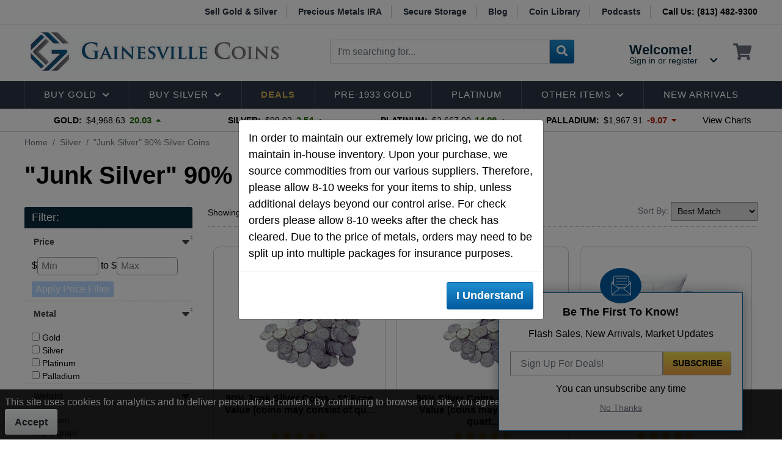

--- FILE ---
content_type: text/html; charset=utf-8
request_url: https://www.gainesvillecoins.com/category/407/90-percent-silver-coins
body_size: 16160
content:



<!DOCTYPE html>
<html lang="en" class="no-js">
<head>
    <script src="https://cdn.userway.org/widget.js" data-account="w4INCvtAqO"></script>
    <script>
        window.dataLayer = window.dataLayer || [];

        const gpcValue = navigator.globalPrivacyControl
    </script>
    <!-- Google Tag Manager -->
    <script>
            (function (w, d, s, l, i) {
                w[l] = w[l] || []; w[l].push({
                    'gtm.start':
                        new Date().getTime(), event: 'gtm.js'
                }); var f = d.getElementsByTagName(s)[0],
                    j = d.createElement(s), dl = l != 'dataLayer' ? '&l=' + l : ''; j.async = true; j.src =
                        'https://www.googletagmanager.com/gtm.js?id=' + i + dl; f.parentNode.insertBefore(j, f);
            })(window, document, 'script', 'dataLayer', 'GTM-N8FPT3Z');
        </script>
    <!-- End Google Tag Manager -->
    <meta charset="utf-8" />
    <meta http-equiv="X-UA-Compatible" content="IE=edge" />
    <meta name="viewport" content="width=device-width, initial-scale=1, maximum-scale=5.0" />
    <meta name="robots" content="max-image-preview:large">

    <meta name="apple-mobile-web-app-title" content="Gainesville Coins">
    <meta name="mobile-web-app-title" content="Gainesville Coins">
    <meta name="mobile-web-app-capable" content="yes" />

    <meta property="og:type" content="website" />
    <meta name="p:domain_verify" content="3b1e4d09f750e58d63f181622da547c1" />
    <meta name="description" content="Buy 90% Junk Silver Coins online at low prices. " />

    

    




    
    <link rel="icon" sizes="192x192" href="/assets/icons/gc-logo-icon-192x192.png" />
    <link rel="apple-touch-icon" href="/assets/icons/gc-logo-icon-192x192.png">
    <link rel="apple-touch-icon" sizes="76x76" href="/assets/icons/gc-logo-icon-76x76.png">
    <link rel="apple-touch-icon" sizes="120x120" href="/assets/icons/gc-logo-icon-120x120.png">
    <link rel="apple-touch-icon" sizes="152x152" href="/assets/icons/gc-logo-icon-152x152.png">
    <link rel="apple-touch-startup-image" href="/assets/icons/gc-logo-icon-192x192.png">
    <meta name="theme-color" content="#025b9f">

    <title>90% Junk Silver Coins For Sale Online | Gainesville Coins &#174;</title>
    <link rel="shortcut icon" href="/favicon.ico" />
    <link rel="canonical" href="https://www.gainesvillecoins.com/category/407/90-percent-silver-coins" />

    
    

    

    <link rel="preload" href="/Content/fontawesome-all.min.css" as="style">
    <link rel="preload" href="/Content/bootstrap.css" as="style">

    <link href="/Content/fontawesome-all.min.css" rel="stylesheet" />
    <link href="/Content/bootstrap.css" rel="stylesheet" />

    <link href="/css/init?v=VWrYSoSVI3hnw-Ezg0HbQXRbGSC6Rhhj7UZtzGQyGAw1" rel="stylesheet" />
    <link href="/css/categorylisting?v=0TgAiAq8awpd8iggGRHRcTfYiBRYYDyrl9uU6fIYTp01" rel="stylesheet" />

    
</head>
<body>
    <!-- Google Tag Manager (noscript) -->
    <noscript>
        <iframe src="https://www.googletagmanager.com/ns.html?id=GTM-N8FPT3Z"
                height="0" width="0" style="display:none;visibility:hidden"></iframe>
    </noscript>
    <!-- End Google Tag Manager (noscript) -->
    <div class="d-none">
        <a href="https://plus.google.com/117411092505519722154" rel="publisher"></a>
    </div>

        <div id="masterHeader">
            <div id="mhTop" class="d-none d-lg-block">
                <div class="container row">
                    <div class="col-lg-2 p-lr-0 imgs">
                        
                        
                    </div>
                    <div class="col-lg-10 text-right p-lr-0 links">
                        <a href="/sell-gold-silver">Sell Gold &amp; Silver</a>
                        <a href="/ira">Precious Metals IRA</a>
                        <a href="/storage">Secure Storage</a>
                        <a href="/blog">Blog</a>
                        <a href="/library">Coin Library</a>
                        <a href="/podcasts">Podcasts</a>
                        <strong>Call Us: (813) 482-9300 </strong>
                    </div>
                </div>
            </div>

            <div id="mhMiddle" class="container row align-items-center">
                <div id="mhmMenu" class="col-2 col-lg-12 order-lg-4 p-lr-0">
                    <div class="icon jsGoToMenu" data-childpath="7" data-rootname="home">
                        <i class="fa fa-bars"></i>
                        
                    </div>

                </div>
                <div id="mhmLogo" class="col-7 col-lg-5 order-lg-1 p-lr-0">
                    <a href="/" class="d-flex justify-content-start">
                        <picture>
                            <source media="(min-width: 992px)" srcset="https://cdn-img.gainesvillecoins.com/content/logo/gclogomain.jpg?v4">
                            <source media="(min-width: 300px)" srcset="https://cdn-img.gainesvillecoins.com/content/logo/gainesville-coins-text.svg?v2">
                            <img src="https://cdn-img.gainesvillecoins.com/content/logo/gclogomain.jpg?v4" alt="Gainesville Coins" class="img-fluid" width="427" height="65">
                        </picture>
                    </a>
                </div>
                <div id="mhmIcons" class="col-3 col-lg-3 order-lg-3 p-lr-0">
                    <div class="wrap">
                        
    <div class="l account">
        <div class="tab">
            <a href="/customer/login">
                <div class="mIcon text-center d-lg-none">
                    <i class="far fa-user-circle"></i>
                    
                </div>
                <div class="txt d-none d-lg-block">
                    <span class="name">Welcome!</span>
                    <span>Sign in or register</span>
                    <i class="fa fa-chevron-down"></i>
                </div>
            </a>
        </div>
    </div>


                        <div id="jsMiniCart" class="l cart">
                            <a href="/cart" aria-label="View Shopping Cart">
                                <div class="mIcon text-center">
                                    <i class="fas fa-shopping-cart"></i>
                                    
                                </div>
                            </a>
                        </div>
                    </div>
                </div>
                <div id="mhmSearch" class="col-12 col-lg-4 order-lg-2 p-lr-0 mt-2 mt-lg-0">
                    <form method="get" action="/search" data-otf-ajax="true" data-otf-target="#listView" id="hSearch" class="input-group" role="search">
                        <input type="search" id="_txtSearchTerm" name="s" class="txtSearchTerm jsTxtSearch form-control" onkeydown="GC.doBtnClick(event, '.btnSearch');" placeholder="I'm searching for..." data-otf-autocomplete="/search/searchautocomplete" aria-label="Search by keyword or SKU" />
                        <button type="submit" class="jsSearchBtn btn btn-secondary" aria-label="Search"><i class="fa fa-search"></i></button>
                    </form>
                </div>
            </div>

            <div id="mhMenu" class="mt-lg-3">
                <div class="jsMainMenu mainMenu container">
                    <div class="bg jsMMBg">&nbsp;</div>

                    <nav role="presentation">
                        <ul>
                            <li class="mMenu logo">
                                <a href="/">
                                    <picture>
                                        <source media="(min-width: 300px)" srcset="https://cdn-img.gainesvillecoins.com/content/logo/gainesville-coins-text-white.svg">
                                        <img src="https://cdn-img.gainesvillecoins.com/content/logo/gainesville-coins.svg" alt="Gainesville Coins" class="img-fluid">
                                    </picture>
                                </a>
                            </li>
                            <li class="hasDDL jsMegaMenu jsMegaMenu-gold">
                                <a href="/buy-gold" class="txt" data-menu-name="gold" data-branch-root="0.72" data-menu-columns="3" data-max-items-per-column="10">
                                    Buy Gold<i class="fa fa-chevron-down arrow d-none d-md-inline-block"></i>
                                </a>
                                <i class="fa fa-chevron-down arrow jsArrow d-md-none"></i>
                                <div class="megaMenu">
                                    <div class="row jsHasMM">
	<div class="links col-lg-9 p-lr-0 mt-3">
		<div class="mmHeader"><a href="/buy-gold">Buy Gold</a></div>
        
<div class="row mt-3">
        <div class="col-lg p-lr-0" role="menu">
            <div class="lb" role="menu">
				<a href="/category/2258/gold-coins" class="t" role="menuitem">Gold Coins</a>

                    <a href="/category/14/buy-gold-eagle-coins" role="menuitem">American Gold Eagles</a>
                    <a href="/category/414/canadian-gold-maple-leafs" role="menuitem">Canadian Gold Maples</a>
                    <a href="/category/507/south-african-gold-krugerrands" role="menuitem">South African Gold Krugerrands</a>
                    <a href="/category/10/gold-buffalos" role="menuitem">American Gold Buffalo Coins</a>
                    <a href="/category/743/australian-gold-coins" role="menuitem">Australian Gold Coins</a>
            </div>
        </div>
        <div class="col-lg p-lr-0" role="menu">
            <div class="lb" role="menu">
				<a href="/category/489/gold-bars" class="t" role="menuitem">Gold Bars</a>

                    <a href="/category/488/pamp-credit-suisse-gold-bars" role="menuitem">PAMP Suisse Gold Bars</a>
                    <a href="/category/2525/generic-gold-bars" role="menuitem">Generic Gold Bars</a>
            </div>
            <div class="lb" role="menu">
				<a href="/category/929/pre-1933-gold" class="t" role="menuitem">Pre 1933 Gold</a>

                    <a href="/category/421/pre-1933-us-gold" role="menuitem">All Pre 1933 US Gold</a>
            </div>
            <div class="lb" role="menu">
				<a href="/category/459/ira-eligible-gold" class="t" role="menuitem">IRA Eligible Gold</a>

            </div>
            <div class="lb" role="menu">
				<a href="/category/344/low-premium-gold" class="t" role="menuitem">Low Premium Gold</a>

            </div>
            <div class="lb" role="menu">
				<a href="/category/559/european-gold-coins" class="t" role="menuitem">European Gold Coins</a>

            </div>
        </div>
        <div class="col-lg p-lr-0" role="menu">
            <div class="lb" role="menu">
				<a href="/category/743/australian-gold-coins" class="t" role="menuitem">Australian Gold Coins</a>

            </div>
            <div class="lb" role="menu">
				<a href="/category/2323/shop-by-mint-gold" class="t" role="menuitem">Shop Gold By Mint</a>

                    <a href="/category/556/us-gold-coins" role="menuitem">United States Mint Gold</a>
                    <a href="/category/738/canadian-gold-coins" role="menuitem">Royal Canadian Mint Gold</a>
                    <a href="/category/488/pamp-credit-suisse-gold-bars" role="menuitem">PAMP Suisse Gold Bars</a>
            </div>
        </div>
</div>
	</div>

	<div class="ads gold col-lg-3 p-lr-0">
	<a href="/products/155467/1-oz-south-african-gold-krugerrand-random-dates">
		<img data-src="https://cdn-img.gainesvillecoins.com/cta/Gold/gold-african-kruggerands.jpg" alt="1 oz South African Gold Krugerrand - Random Dates" class="lazy" />
		<noscript>
			<img src="https://cdn-img.gainesvillecoins.com/cta/Gold/gold-african-kruggerands.jpg" alt="1 oz South African Gold Krugerrand - Random Dates" />
		</noscript>
		<div class="in">
			<div class="t">1 oz South African Gold Krugerrand - Random Dates</div>
			<div class="btns mt-3">
				<span class="linkRead">Buy Now <i class="fa fa-arrow-right"></i></span>
			</div>
		</div>
	</a>
</div>
</div>
                                </div>
                            </li>
                            <li class="hasDDL jsMegaMenu jsMegaMenu-silver">
                                <a href="/buy-silver" class="txt" data-menu-name="silver" data-branch-root="0.73" data-menu-columns="3" data-max-items-per-column="13">
                                    Buy Silver<i class="fa fa-chevron-down arrow d-none d-md-inline-block"></i>
                                </a>
                                <i class="fa fa-chevron-down arrow jsArrow d-md-none"></i>
                                <div class="megaMenu">
                                    <div class="row jsHasMM">
	<div class="links col-lg-9 p-lr-0 mt-3">
		<div class="mmHeader"><a href="/buy-silver">Buy Silver</a></div>
        
<div class="row mt-3">
        <div class="col-lg p-lr-0" role="menu">
            <div class="lb" role="menu">
				<a href="/category/2254/silver-coins" class="t" role="menuitem">Silver Coins</a>

                    <a href="/category/43/american-silver-eagles" role="menuitem">American Silver Eagles</a>
                    <a href="/category/472/canadian-silver-maple-leafs" role="menuitem">Canadian Silver Maples</a>
            </div>
            <div class="lb" role="menu">
				<a href="/category/470/silver-bars" class="t" role="menuitem">Silver Bars</a>

                    <a href="/category/823/1-oz-silver-bars" role="menuitem">1 Oz Silver Bars</a>
                    <a href="/category/2524/5-oz-silver-bars" role="menuitem">5 Oz Silver Bars</a>
                    <a href="/category/822/10-oz-silver-bars" role="menuitem">10 Oz Silver Bars</a>
            </div>
        </div>
        <div class="col-lg p-lr-0" role="menu">
            <div class="lb" role="menu">
				<a href="/category/469/silver-rounds" class="t" role="menuitem">Silver Rounds</a>

                    <a href="/category/12/silver-buffalos" role="menuitem">Silver Buffalos</a>
                    <a href="/category/790/classic-design-silver-rounds" role="menuitem">All Silver Rounds</a>
            </div>
            <div class="lb" role="menu">
				<a href="/category/407/90-percent-silver-coins" class="t" role="menuitem">&quot;Junk Silver&quot; 90% Silver Coins</a>

            </div>
            <div class="lb" role="menu">
				<a href="/category/425/morgan-peace-silver-dollars" class="t" role="menuitem">Silver Dollars</a>

            </div>
            <div class="lb" role="menu">
				<a href="/category/352/perth-mint-silver" class="t" role="menuitem">Perth Mint Silver</a>

            </div>
        </div>
        <div class="col-lg p-lr-0" role="menu">
            <div class="lb" role="menu">
				<a href="/category/361/world-silver-bullion" class="t" role="menuitem">Shop Silver By Region</a>

                    <a href="/category/48/oceania-silver-coins" role="menuitem">Oceania Silver Coins</a>
                    <a href="/category/569/china-and-south-east-asia-silver-coins" role="menuitem">Chinese Silver Coins</a>
                    <a href="/category/709/caribbean-silver-coins" role="menuitem">Caribbean Silver Coins</a>
            </div>
        </div>
</div>
	</div>

	<div class="ads gold col-lg-3 p-lr-0">
	<a href="/products/179400/2019-patriot-1-oz-silver-round-american-revolution">
		<img data-src="https://cdn-img.gainesvillecoins.com/cta/Silver/patriot-american-revolution-silver-rounds.jpg" alt="2019 Patriot 1 oz Proof Like Silver Round - American Revolution" class="lazy" />
		<noscript>
			<img src="https://cdn-img.gainesvillecoins.com/cta/Silver/patriot-american-revolution-silver-rounds.jpg" alt="2019 Patriot 1 oz Proof Like Silver Round - American Revolution" />
		</noscript>
		<div class="in">
			<div class="t">2019 Patriot 1 oz Proof Like Silver Round - American Revolution</div>
			<div class="btns mt-3">
				<span class="linkRead">Buy Now <i class="fa fa-arrow-right"></i></span>
			</div>
		</div>
	</a>
</div>
</div>
                                </div>
                            </li>

                            <li>
                                <a href="/daily-deals" class="deals">
                                    
                                    Deals
                                </a>
                            </li>
                            <li><a href="/category/929/pre-1933-gold">Pre-1933 Gold</a></li>
                            <li><a href="/category/294/platinum">Platinum</a></li>
                            <li class="hasDDL jsMegaMenu jsMegaMenu-other">
                                <a href="/category/438/other-items" class="txt" data-menu-name="other" data-branch-root="0.74" data-menu-columns="3" data-max-items-per-column="8">
                                    Other Items<i class="fa fa-chevron-down arrow d-none d-md-inline-block"></i>
                                </a>
                                <i class="fa fa-chevron-down arrow jsArrow d-md-none"></i>
                                <div class="megaMenu">
                                    <div class="row jsHasMM">
	<div class="links col-lg-9 p-lr-0 mt-3">
		<div class="mmHeader"><a href="/category/438/other-items">Other Metals</a></div>
        
<div class="row mt-3">
        <div class="col-lg p-lr-0" role="menu">
            <div class="lb" role="menu">
				<a href="/category/869/coin-supplies" class="t" role="menuitem">Coin Supplies</a>

                    <a href="/category/625/coin-capsule" role="menuitem">Coin Capsule</a>
                    <a href="/category/2519/coin-tubes" role="menuitem">Coin Tubes</a>
                    <a href="/category/2522/bar-tubes" role="menuitem">Bar Tubes</a>
                    <a href="/category/2521/empty-monster-boxes" role="menuitem">Empty Monster Boxes</a>
            </div>
            <div class="lb" role="menu">
				<a href="/category/2518/monster-boxes" class="t" role="menuitem">Monster Boxes</a>

            </div>
            <div class="lb" role="menu">
				<a href="/category/294/platinum" class="t" role="menuitem">Platinum</a>

            </div>
            <div class="lb" role="menu">
				<a href="/category/295/palladium" class="t" role="menuitem">Palladium</a>

            </div>
        </div>
        <div class="col-lg p-lr-0" role="menu">
            <div class="lb" role="menu">
				<a href="/category/393/copper-rounds" class="t" role="menuitem">Copper</a>

            </div>
            <div class="lb" role="menu">
				<a href="/category/903/ancient" class="t" role="menuitem">Ancient Coins</a>

            </div>
            <div class="lb" role="menu">
				<a href="/category/2360/canadian-coins" class="t" role="menuitem">Canadian Coins</a>

            </div>
            <div class="lb" role="menu">
				<a href="/category/455/paper-currency" class="t" role="menuitem">Silver Certificate And Paper Money</a>

            </div>
            <div class="lb" role="menu">
				<a href="/category/221/silver-bullets" class="t" role="menuitem">Silver Bullets Bullion</a>

            </div>
        </div>
</div>
	</div>

	<div class="ads gold col-lg-3 p-lr-0">
	<a href="/products/178103/1-oz-canadian-platinum-maple-leaf">
		<img data-src="https://cdn-img.gainesvillecoins.com/cta/Other/canadian-platinum-maple-coin.jpg" alt="1 oz Canadian Platinum Maple Leaf - Random Date" class="lazy" />
		<noscript>
			<img src="https://cdn-img.gainesvillecoins.com/cta/Other/canadian-platinum-maple-coin.jpg" alt="1 oz Canadian Platinum Maple Leaf - Random Date" />
		</noscript>
		<div class="in">
			<div class="t">1 oz Canadian Platinum Maple Leaf - Random Date</div>
			<div class="btns mt-3">
				<span class="linkRead">Buy Now <i class="fa fa-arrow-right"></i></span>
			</div>
		</div>
	</a>
</div>


</div>
                                </div>
                            </li>

                            <li><a href="/category/175/new-arrivals" class="txt">New Arrivals</a></li>

                                <li class="mMenu"><a href="/customer/login"><i class="far fa-user-circle fa-fw i"></i> Sign In or Register</a></li>

                            <li class="mMenu"><a href="/sell-gold-silver"><i class="fas fa-tag fa-fw i"></i> Sell Gold &amp; Silver</a></li>
                            <li class="mMenu"><a href="/blog"><i class="fa fa-book fa-fw i"></i> News &amp; Blog</a></li>
                            <li class="mMenu"><a href="/podcast"><i class="fa fa-microphone fa-fw i"></i> Podcast</a></li>
                            <li class="mMenu"><a href="/library"><i class="fa fa-book-open fa-fw i"></i> Coin Library</a></li>
                            <li class="mMenu"><a href="/info/aboutus"><i class="far fa-building fa-fw i"></i> About Us</a></li>
                            <li class="mMenu"><a href="tel:+18134829300"><i class="fa fa-fax fa-fw i"></i> Call Us: +1 (813) 482-9300</a></li>
                            
                            <li class="mMenu"><a href="/ira"><i class="fas fa-coins fa-fw i"></i> Precious Metals IRA</a></li>
                            <li class="mMenu"><a href="/storage"><i class="fas fa-warehouse fa-fw i"></i> Secure Storage</a></li>
                        </ul>
                    </nav>

                    <div class="btnsClose">
                        <button type="button" class="btn btn-light jsBtnCloseMobileMenu"><i class="fa fa-times"></i></button>
                    </div>
                </div>

            </div>

        </div>


<div id="masterSpot">
	<div class="container row">
		<div id="jsSpotPrice-ctn" class="metalPrices col-11 col-md-10 col-xl-11 p-lr-0">
			<div class="mpWrap">
				<div class="metal">
					<a href="/charts/gold-spot-price" aria-label="Gold Current Spot Price $4,968.63">
						<strong>Gold:</strong>
						<span class="jsGoldPrice price">$4,968.63</span>
						<span class="jsGoldDiff change green">20.03</span>
						<span class="arrow">
							<i class="jsGoldArrow fa fa-caret-up green">&nbsp;</i>
						</span>
					</a>
				</div>

				<div class="metal">
					<a href="/charts/silver-spot-price" aria-label="Silver Current Spot Price $99.02">
						<strong>Silver:</strong>
						<span class="jsSilverPrice price">$99.02</span>
						<span class="jsSilverDiff change green">2.54</span>
						<span class="arrow">
							<i class="jsSilverArrow fa fa-caret-up green">&nbsp;</i>
						</span>
					</a>
				</div>

				<div class="metal deactive">
					<a href="/charts/platinum-spot-price" aria-label="Platinum Current Spot Price $2,667.00">
						<strong>Platinum:</strong>
						<span class="jsPlatinumPrice price">$2,667.00</span>
						<span class="jsPlatinumDiff change green">14.08</span>
						<span class="arrow">
							<i class="jsPlatinumArrow fa fa-caret-up green">&nbsp;</i>
						</span>
					</a>
				</div>

				<div class="metal deactive">
					<a href="/charts/palladium-spot-price" aria-label="Palladium Current Spot Price>$1,967.91">
						<strong>Palladium:</strong>
						<span class="jsPalladiumPrice price">$1,967.91</span>
						<span class="jsPalladiumDiff change red">-9.07</span>
						<span class="arrow">
							<i class="jsPalladiumArrow fa fa-caret-down red">&nbsp;</i>
						</span>
					</a>
				</div>
			</div>
		</div>
		<div class="metalLink col-1 col-md-2 col-xl-1 p-lr-0">
			<a href="/charts" class="d-none d-md-table">
				<span>View Charts</span>
			</a>

			<div id="jsSpotPrice-btn" class="button d-md-none">
				<svg role="img" title="Expand" class="i "><use xlink:href="/assets/svg/master-icons.svg#i-chevron-down"></use></svg>
			</div>
		</div>
	</div>
</div>


    <main id="masterContent">



<div id="categoryListing">
    <div class="container pt-2">
        <div id="clBread">
            <ul class="breadcrumb" aria-label="Breadcrumb">
	<li class="breadcrumb-item"><a href="/">Home</a></li>
			<li class="breadcrumb-item"><a href="/buy-silver">Silver</a></li>
			<li class="breadcrumb-item active" aria-current="page">&quot;Junk Silver&quot; 90% Silver Coins</li>
</ul>
        </div>

        <div id="clHead" class="mt-4">
            <h1>&quot;Junk Silver&quot; 90% Silver Coins</h1>
        </div>

        <div class="row mt-3">

            <div id="clContent" class="col-12 col-md-9 p-lr-0 order-md-2">
                <div id="clProductList">
                    
                    <div class="filter pt-2 pb-2">
                        <div class="container row">
                            <div class="col-12 col-md-6 p-lr-0 found">
                                    Showing 1 - 4
                                of 4 products.

                                
                                
                            </div>

                                <div class="col-12 col-md-6 p-lr-0 sortBy text-md-right mt-2 mt-md-0">
                                    <label for="ddlSort">Sort By:</label>
                                    <select id="" class="sortby" onchange="GC.qs.update(this, 'sort');">
                                        <option selected value="0">Best Match</option>
                                        <option  value="10">Lowest Price</option>
                                        <option  value="11">Highest Price</option>
                                        <option  value="20">Lowest Premium</option>
                                        <option  value="30">Smallest Weight</option>
                                        <option  value="31">Largest Weight</option>
                                        <option  value="40">Year Ascending</option>
                                        <option  value="41">Year Descending</option>
                                        <option  value="70">Bestselling</option>
                                        <option  value="90">Newest Arrivals</option>
                                    </select>
                                </div>

                        </div>
                    </div>


                        <div class="mt-4">
                                <div id="clGridView" class="ct row">

            <div class="product col-6 col-lg-4  p-lr-0 jsProduct">
                <div class="wrap">
                    <div class="img">
                        <a href="/products/156134/90-percent-silver-coins-1-dollar-in-face-value">
                            <img data-src="https://cdn-img.gainesvillecoins.com/products/156134/200/silver-coins-$1-184728.jpg" alt="silver coins $1 face value" class="lazy img-fluid" width="200" height="200" />
                            <noscript>
                                <img src="https://cdn-img.gainesvillecoins.com/products/156134/200/silver-coins-$1-184728.jpg" alt="silver coins $1 face value" class="img-fluid" width="200" height="200" />
                            </noscript>
                        </a>
                    </div>

                    <div class="title mt-lg-1">
                        <a href="/products/156134/90-percent-silver-coins-1-dollar-in-face-value">90% Junk Silver Coins - $1 Face Value (coins may consist of qu...</a>
                    </div>

                    <div class="align-self-center">
                        <span class="stars" style="font-size:14px;">
                            <span>

<span class="stars orange">
            <i class="fa fa-star"></i>
            <i class="fa fa-star"></i>
            <i class="fa fa-star"></i>
            <i class="fa fa-star"></i>
            <i class="fa fa-star-half-alt"></i>
</span></span>
                           

                        </span>
                    </div>

                    <div class="bottom">
                        <div class="row actions mt-0">
                                <div class="col-12 p-lr-0 pricing">
                                    <div class="d-inline-flex">
                                        <div class="txt">As Low As</div>
                                        <div class="price">$71.30</div>
                                    </div>
                                </div>
                        </div>

                        <div class="btns">
<form action="/cart/addtocart" data-gc-ajax="true" data-gc-target="#jsAjaxPopup" method="post"><input name="__RequestVerificationToken" type="hidden" value="3NLiVm0iH17-ZHk8jB11_LZIeIJYlgpjHze9EqBDAx9kIj3CG27bEww4FRSY6C2NcpJe-9ePR2LkE7N6AaoPicxWhWAtNyFe0_AheSikZzg1" /><input Name="productId" data-val="true" data-val-number="The field ProductId must be a number." data-val-required="The ProductId field is required." name="p.ProductId" type="hidden" value="156134" />                                        <div class="input">
                                            
                                            
                                            <button type="submit" class="btn btn-primary-new ml-0 ml-sm-2 mt-1 mt-sm-0" role="button" aria-label="Add to cart for 90% Junk Silver Coins - $1 Face Value (coins may consist of quarters, halves or dimes)">
                                                
                                                <span>Add To Cart</span>
                                            </button>
                                        </div>
</form>                        </div>
                    </div>
                </div>
            </div>
            <div class="product col-6 col-lg-4  p-lr-0 jsProduct">
                <div class="wrap">
                    <div class="img">
                        <a href="/products/156133/90-silver-coins-100-face-value-bag">
                            <img data-src="https://cdn-img.gainesvillecoins.com/products/156133/200/silver-coins-$100-184727.jpg" alt="silver coins $100 face value" class="lazy img-fluid" width="200" height="200" />
                            <noscript>
                                <img src="https://cdn-img.gainesvillecoins.com/products/156133/200/silver-coins-$100-184727.jpg" alt="silver coins $100 face value" class="img-fluid" width="200" height="200" />
                            </noscript>
                        </a>
                    </div>

                    <div class="title mt-lg-1">
                        <a href="/products/156133/90-silver-coins-100-face-value-bag">90% Silver Coins - $100 Face Value (coins may consist of quart...</a>
                    </div>

                    <div class="align-self-center">
                        <span class="stars" style="font-size:14px;">
                            <span>

<span class="stars orange">
            <i class="fa fa-star"></i>
            <i class="fa fa-star"></i>
            <i class="fa fa-star"></i>
            <i class="fa fa-star"></i>
            <i class="fa fa-star-half-alt"></i>
</span></span>
                           

                        </span>
                    </div>

                    <div class="bottom">
                        <div class="row actions mt-0">
                                <div class="col-12 p-lr-0 pricing">
                                    <div class="d-inline-flex">
                                        <div class="txt">As Low As</div>
                                        <div class="price">$7,122.83</div>
                                    </div>
                                </div>
                        </div>

                        <div class="btns">
<form action="/cart/addtocart" data-gc-ajax="true" data-gc-target="#jsAjaxPopup" method="post"><input name="__RequestVerificationToken" type="hidden" value="Iqp2ov5I8ya0x6ll3G0oBcd2S0YJErengRqTv-gV1KBYm-5JrXiwpb8hVmB_yB7qzQmF40GMMnsqcedzr_pR5twOnBPwXbKA2lXMzMLe0vI1" /><input Name="productId" data-val="true" data-val-number="The field ProductId must be a number." data-val-required="The ProductId field is required." name="p.ProductId" type="hidden" value="156133" />                                        <div class="input">
                                            
                                            
                                            <button type="submit" class="btn btn-primary-new ml-0 ml-sm-2 mt-1 mt-sm-0" role="button" aria-label="Add to cart for 90% Silver Coins - $100 Face Value (coins may consist of quarters, dimes, or halves)">
                                                
                                                <span>Add To Cart</span>
                                            </button>
                                        </div>
</form>                        </div>
                    </div>
                </div>
            </div>
            <div class="product col-6 col-lg-4  p-lr-0 jsProduct">
                <div class="wrap">
                    <div class="img">
                        <a href="/products/156330/90-percent-silver-half-dollar-coins-1-dollar-face-value">
                            <img data-src="https://cdn-img.gainesvillecoins.com/products/156330/200/only-halves-$1-183063.jpg" alt="only halves $1 face value" class="lazy img-fluid" width="200" height="200" />
                            <noscript>
                                <img src="https://cdn-img.gainesvillecoins.com/products/156330/200/only-halves-$1-183063.jpg" alt="only halves $1 face value" class="img-fluid" width="200" height="200" />
                            </noscript>
                        </a>
                    </div>

                    <div class="title mt-lg-1">
                        <a href="/products/156330/90-percent-silver-half-dollar-coins-1-dollar-face-value">&quot;Only Halves&quot; $1 Face Value of 90% Silver Coins  (Mix of Kenne...</a>
                    </div>

                    <div class="align-self-center">
                        <span class="stars" style="font-size:14px;">
                            <span>

<span class="stars orange">
            <i class="fa fa-star"></i>
            <i class="fa fa-star"></i>
            <i class="fa fa-star"></i>
            <i class="fa fa-star"></i>
            <i class="fa fa-star-half-alt"></i>
</span></span>
                           

                        </span>
                    </div>

                    <div class="bottom">
                        <div class="row actions mt-0">
                                <div class="col-12 p-lr-0 pricing">
                                    <div class="d-inline-flex">
                                        <div class="txt">As Low As</div>
                                        <div class="price">$75.80</div>
                                    </div>
                                </div>
                        </div>

                        <div class="btns">
<form action="/cart/addtocart" data-gc-ajax="true" data-gc-target="#jsAjaxPopup" method="post"><input name="__RequestVerificationToken" type="hidden" value="S5PfU25ooDGfY0oAM6AZsPSZnzJEruD1b6fXmJjsPOGfNCi5fnUlP0Otl1vfJrWLeGYMFpN4SCuNA6NoNUMZSTHnKJ4xq8pKkJ1CXJzHOFo1" /><input Name="productId" data-val="true" data-val-number="The field ProductId must be a number." data-val-required="The ProductId field is required." name="p.ProductId" type="hidden" value="156330" />                                        <div class="input">
                                            
                                            
                                            <button type="submit" class="btn btn-primary-new ml-0 ml-sm-2 mt-1 mt-sm-0" role="button" aria-label="Add to cart for &quot;Only Halves&quot; $1 Face Value of 90% Silver Coins  (Mix of Kennedy, Walkers, Barbers, and Franklins)">
                                                
                                                <span>Add To Cart</span>
                                            </button>
                                        </div>
</form>                        </div>
                    </div>
                </div>
            </div>
            <div class="product col-6 col-lg-4  p-lr-0 jsProduct">
                <div class="wrap">
                    <div class="img">
                        <a href="/products/160324/40-percent-silver-coins">
                            <img data-src="https://cdn-img.gainesvillecoins.com/products/160324/200/silver-coins-$1-183287.jpg" alt="silver coins $1 face" class="lazy img-fluid" width="200" height="200" />
                            <noscript>
                                <img src="https://cdn-img.gainesvillecoins.com/products/160324/200/silver-coins-$1-183287.jpg" alt="silver coins $1 face" class="img-fluid" width="200" height="200" />
                            </noscript>
                        </a>
                    </div>

                    <div class="title mt-lg-1">
                        <a href="/products/160324/40-percent-silver-coins">40% Silver Coins $1 in Face</a>
                    </div>

                    <div class="align-self-center">
                        <span class="stars" style="font-size:14px;">
                           

                        </span>
                    </div>

                    <div class="bottom">
                        <div class="row actions mt-0">
                                <div class="col-12 p-lr-0 pricing">
                                    <div class="d-inline-flex">
                                        <div class="txt">As Low As</div>
                                        <div class="price">$29.71</div>
                                    </div>
                                </div>
                        </div>

                        <div class="btns">
<form action="/cart/addtocart" data-gc-ajax="true" data-gc-target="#jsAjaxPopup" method="post"><input name="__RequestVerificationToken" type="hidden" value="2zhFDm7YAXicyEkJ21lQBfa_sT499neAE37LyzYkjsOvjrNyslh-K2_y-kkhdH55QU8GQs0r59Sd6w4H1ucWZP92qLY176xauo_0bhXrqsM1" /><input Name="productId" data-val="true" data-val-number="The field ProductId must be a number." data-val-required="The ProductId field is required." name="p.ProductId" type="hidden" value="160324" />                                        <div class="input">
                                            
                                            
                                            <button type="submit" class="btn btn-primary-new ml-0 ml-sm-2 mt-1 mt-sm-0" role="button" aria-label="Add to cart for 40% Silver Coins $1 in Face">
                                                
                                                <span>Add To Cart</span>
                                            </button>
                                        </div>
</form>                        </div>
                    </div>
                </div>
            </div>
    </div>

                        </div>

                    <div class="mt-5 mb-5 showPager text-center">
</div>


                </div>
            </div>

            <div id="clSidebar" class="col-12 col-md-3 p-lr-0 order-md-1 mt-md-3">
                


<div id="category-side-filter" class="snBlock col-md-11 mb-4" style="padding:0;">
    <div class="t">Filter:</div>

    

    
    <button class="accordion active row">
        <div class="col">
            <b>Price</b>
        </div>
        <div class="col" style="text-align:right; padding:0">
            <svg xmlns="http://www.w3.org/2000/svg" width="16" height="16" fill="currentColor" class="bi bi-caret-down-fill" viewBox="0 0 16 16">
                <path d="M7.247 11.14 2.451 5.658C1.885 5.013 2.345 4 3.204 4h9.592a1 1 0 0 1 .753 1.659l-4.796 5.48a1 1 0 0 1-1.506 0z" />
            </svg>
        </div>
    </button>
    <div class="panel price-range" style="max-height:155px; margin-left:12px; margin-bottom:5px;">
        <div class="container mt-1">
            $<input type="text" id="pricelow" class="input-text" placeholder="Min" />
            to
            $<input type="text" id="pricehigh" class="input-text" placeholder="Max" />
        </div>
        <button type="button" style="margin-top:10px; background-color: Highlight; font-size: 16px; color:white; border: 0; border-radius: 2px;" onclick="applyFilter();">Apply Price Filter</button>
        
        
    </div>
    <button class="accordion active row">
        <div class="col">
            <b>Metal</b>
        </div>
        <div class="col" style="text-align:right; padding:0">
            <svg xmlns="http://www.w3.org/2000/svg" width="16" height="16" fill="currentColor" class="bi bi-caret-down-fill" viewBox="0 0 16 16">
                <path d="M7.247 11.14 2.451 5.658C1.885 5.013 2.345 4 3.204 4h9.592a1 1 0 0 1 .753 1.659l-4.796 5.48a1 1 0 0 1-1.506 0z" />
            </svg>
        </div>
    </button>
    <div class="panel" style="max-height:124px;">
        <ul id="cblMetal" class="mt-2 parent">
            <li><input type="checkbox" value="2" name="metal"> Gold</li>
            <li><input type="checkbox" value="3" name="metal"> Silver</li>
            <li><input type="checkbox" value="1" name="metal"> Platinum</li>
            <li><input type="checkbox" value="9" name="metal"> Palladium</li>
        </ul>
    </div>
    <button class="accordion active row">
        <div class="col">
            <b>Weight</b>
        </div>
        <div class="col" style="text-align:right; padding:0">
            <svg xmlns="http://www.w3.org/2000/svg" width="16" height="16" fill="currentColor" class="bi bi-caret-down-fill" viewBox="0 0 16 16">
                <path d="M7.247 11.14 2.451 5.658C1.885 5.013 2.345 4 3.204 4h9.592a1 1 0 0 1 .753 1.659l-4.796 5.48a1 1 0 0 1-1.506 0z" />
            </svg>
        </div>
    </button>
    <div class="panel" style="max-height: 637px;">
        <ul id="cblWeight" class="mt-2 parent">
            <li><input type="checkbox" value="a" name="weight" /> 1 gram</li>
            <li><input type="checkbox" value="b" name="weight" /> 2.5 gram</li>
            <li><input type="checkbox" value="c" name="weight" /> 5 gram</li>
            <li><input type="checkbox" value="d" name="weight" /> 10 gram</li>
            <li><input type="checkbox" value="e" name="weight" /> 50 gram</li>
            <li><input type="checkbox" value="f" name="weight" /> 100 gram</li>
            <li><input type="checkbox" value="g" name="weight" /> 250 gram</li>
            <li><input type="checkbox" value="h" name="weight" /> 1/20 oz</li>
            <li><input type="checkbox" value="i" name="weight" /> 1/10 oz</li>
            <li><input type="checkbox" value="j" name="weight" /> 1/5 oz</li>
            <li><input type="checkbox" value="k" name="weight" /> 1/4 oz</li>
            <li><input type="checkbox" value="l" name="weight" /> 1/2 oz</li>
            <li><input type="checkbox" value="m" name="weight" /> 1 oz</li>
            <li><input type="checkbox" value="n" name="weight" /> 2 oz</li>
            <li><input type="checkbox" value="o" name="weight" /> 5 oz</li>
            <li><input type="checkbox" value="p" name="weight" /> 10 oz</li>
            <li><input type="checkbox" value="q" name="weight" /> 20 oz</li>
            <li><input type="checkbox" value="r" name="weight" /> 50 oz</li>
            <li><input type="checkbox" value="s" name="weight" /> 100 oz</li>
            <li><input type="checkbox" value="w" name="weight" /> 1/2 kilo</li>
            <li><input type="checkbox" value="t" name="weight" /> 1 kilo</li>
            <li><input type="checkbox" value="u" name="weight" /> 5 kilo</li>
            <li><input type="checkbox" value="v" name="weight" /> 10 kilo</li>
        </ul>
    </div>

   
    
    


</div>



                <div class="snBlock">
    <div class="t">Show results for:</div>

	<ul class="mt-2 parent">
			<li>
				<a href="/category/293/silver" title="Silver"><i class="fa fa-chevron-left"></i> Silver</a>
			</li>
					<li class="curent">

					<a href="/category/43/american-silver-eagles" title="American Silver Eagles">American Silver Eagles</a>
			</li>
			<li class="curent">

					<a href="/category/2254/silver-coins" title="Silver Coins">Silver Coins</a>
			</li>
			<li class="curent">

					<a href="/category/469/silver-rounds" title="Silver Rounds">Silver Rounds</a>
			</li>
			<li class="curent">

					<a href="/category/470/silver-bars" title="Silver Bars">Silver Bars</a>
			</li>
			<li class="curent">

					<a href="/category/472/canadian-silver-maple-leafs" title="Canadian Silver Maples">Canadian Silver Maples</a>
			</li>
			<li class="curent">

					<strong>&quot;Junk Silver&quot; 90% Silver Coins</strong>
					<ul class="child">
					</ul>
			</li>
			<li class="curent">

					<a href="/category/425/morgan-peace-silver-dollars" title="Silver Dollars">Silver Dollars</a>
			</li>
			<li class="curent">

					<a href="/category/460/ira-eligible-silver" title="IRA Eligible Silver">IRA Eligible Silver</a>
			</li>
			<li class="curent">

					<a href="/category/901/gainesville-coins-exclusive" title="Gainesville Coins Exclusive">Gainesville Coins Exclusive</a>
			</li>
			<li class="curent">

					<a href="/category/410/austrian-silver-philharmonics" title="Austrian Silver Philharmonics">Austrian Silver Philharmonics</a>
			</li>
			<li class="curent">

					<a href="/category/503/china-silver-panda" title="Chinese Silver Pandas">Chinese Silver Pandas</a>
			</li>
			<li class="curent">

					<a href="/category/650/south-korean-silver-coins" title="South Korean Silver">South Korean Silver</a>
			</li>
			<li class="curent">

					<a href="/category/568/europe-silver-coins" title="European Silver Coins">European Silver Coins</a>
			</li>
			<li class="curent">

					<a href="/category/361/world-silver-bullion" title="Shop Silver By Region">Shop Silver By Region</a>
			</li>
			<li class="curent">

					<a href="/category/2256/shop-by-mint-silver" title="Shop Silver By Mint">Shop Silver By Mint</a>
			</li>
	</ul>
</div>

                
<div class="snBlock mt-3">
    <div class="t">See also:</div>

    <ul class="mt-2 parent">
		<li><a href="/category/175/new-arrivals">New Arrivals</a></li>
		<li><a href="/category/176/best-sellers">Best Sellers</a></li>
		<li><a href="/category/901/gainesville-coins-exclusive">Gainesville Coins Exclusive</a></li>
	    <li><a href="/daily-deals" class="red">Deals</a></li>
    </ul>
</div>



            </div>
        </div>
    </div>

    <div id="clText" class="pt-5 mb-5">

        <div class="in w-650">
            <div class="mt-4">
                <h2>90% Junk Silver Coins For Sale Online</h2>
<hr />
<p>Check out our <a href="/blog/gold-silver-melt-value-calculator">silver coin melt value calculator</a> to find out how much your junk silver coins are worth!</p>
<p>Gainesville Coins is your trusted source for purchasing precious metals at the lowest prices. Orders can be placed online 24/7 or by calling us Monday - Friday at (813) 482-9300 from 9am until 6pm EST.</p>
<p>We accept many different forms of payment including Visa, MasterCard, Discover, American Express, personal &amp; business checks, money orders, cashier's checks, and bank wires.</p>
<p>All of our shipments are sent discreetly with fully insured shipping until the time of delivery.</p>
<p>Gainesville Coins customers enjoy no minimum orders, no cold calls and no commission sales people.</p>
<p>There is no need to worry about the price of gold and silver moving as your prices are locked in at the time of your order.</p>
<p>With over $10 billion dollars in trusted transactions since 2006, Gainesville Coins is one of the most trusted gold and silver bullion dealers worldwide.</p>

            </div>
        </div>

    </div>
</div>

<input type="hidden" id="hfCatId" value="407" />
<input type="hidden" id="hfUrl" value="/category/407/90-percent-silver-coins" />
<input type="hidden" id="jsCatId" value="407" />

</main>




    <div class="modal fade" id="myModal" role="alertdialog" aria-label="Site shipping delay message" aria-modal="true">
        <div class="modal-dialog modal-dialog-centered">
            <div class="modal-content">
                <!-- Modal body -->
                <div class="modal-body">
                    In order to maintain our extremely low pricing, we do not maintain in-house inventory. Upon your purchase, we source commodities from our various suppliers. Therefore, please allow 8-10 weeks for your items to ship, unless additional delays beyond our control arise. For check orders please allow 8-10 weeks after the check has cleared. Due to the price of metals, orders may need to be split up into multiple packages for insurance purposes.
                </div>

                <!-- Modal footer -->
                <div class="modal-footer">
                    <button type="button" class="btn btn-secondary" id="siteAgreement">I Understand</button>
                </div>

            </div>
        </div>
    </div>







<footer class="footer jsMasterFooter">
    <div class="footer-top">
        <div class="container">
            <div class="footer-top__wrapper">
                <div class="footer-top__column">
                    <div class="footer-top__column_icon">
                        <img loading="lazy" src='https://cdn-img.gainesvillecoins.com/Content/new/icons/footer-top__column_icon.svg' alt="img" width="30" height="35">
                    </div>
                    <h3 class="footer-top__column_title">
                        <a href="tel:8134829300">(813) 482-9300</a>
                    </h3>
                    <div class="footer-top__column_text">
                        Monday - Friday <br>
                        9:00AM - 4:00PM EST<br />
                        Closed 12pm to 1pm
                    </div>
                </div>
                <div class="footer-top__column">
                    <div class="footer-top__column_icon">
                        <img loading="lazy" src='https://cdn-img.gainesvillecoins.com/Content/new/icons/footer-top__column_icon2.svg' alt="img" width="35" height="35">
                    </div>
                    <h3 class="footer-top__column_title">
                        SELLING YOUR PRECIOUS METALS
                    </h3>
                    <div class="footer-top__column_text">



                        Please call to make an appointment to sell your precious metals in person.<br /><br />

                        


                    </div>
                </div>
                <div class="footer-top__column">
                    <div class="footer-top__column_icon">
                        <img loading="lazy" src='https://cdn-img.gainesvillecoins.com/Content/new/icons/footer-top__column_icon3.svg' alt="img" width="35" height="25">
                    </div>
                    <h3 class="footer-top__column_title">
                        ONLINE ORDERING
                    </h3>
                    <div class="footer-top__column_text">
                        We are open 24/7 to order online 
                    </div>
                </div>
                <div class="footer-top__column">
                    <div class="footer-top__column_icon">
                        <img loading="lazy" src='https://cdn-img.gainesvillecoins.com/Content/new/icons/footer-top__column_icon4.svg' alt="img" width="34" height="35">
                    </div>
                    <h3 class="footer-top__column_title">
                        HAVE A QUESTION?
                    </h3>
                    <div class="footer-top__column_text">
                        Contact us <br>
                                   <a href="mailto:nate@gainesvillecoins.com">nate@gainesvillecoins.com</a>
                    </div>
                </div>
            </div>
        </div>
    </div>
    <div class="footer-center">
        <div class="container">
            <div class="row">
                <div class="col-lg-4 mb-5">
                    <div class="footer-center__column">
                        <h3 class="footer-center__column_title-email">
    Stay In the Loop: Get Exclusive Deals and New Product Updates!
</h3>
<p class="footer-center__column_text">
    Latest Offers, Straight To Your Inbox.
    Don't be the last to know about the latest deals
    and new product arrivals. Join us today for FREE!
</p>
<form action="/email/subscribe" class="footer-center__form" data-gc-ajax="true" data-gc-target="#jsAjaxEmailPopup" method="post"><input name="__RequestVerificationToken" type="hidden" value="FGIxF6w9jCO8DPHMH3E5L_PPQZS9I0e2MEhl_oRMmSnUlsLhyvcwN4HrpN45D-FJFUNnx78iCQjPT9Mx2etvmHtzhQOidzrCzeNAfD4-1j41" />    <input name="email" required placeholder="Your E-mail" type="email">
    <button aria-label="form btn" type="submit" class="footer-center__form_btn"></button>
    <span class="red" id="emailValidationError"></span>
</form><div id="jsAjaxEmailPopup" class="footer-center__column_text"></div>
                    </div>
                    

                    <div>
                        <h3 class="footer-center__column_title">
                            DOWNLOAD OUR APP
                        </h3>
                        <div class="footer-center__column_icons">
                            <a rel="nofollow noopener noreferrer" href="https://play.google.com/store/apps/details?id=com.gainesvillecoins" title="Gainesville Coins on Android Store" target="_blank">
                                <img loading="lazy" src='https://cdn-img.gainesvillecoins.com/Content/new/icons/footer-center__column_icons2.svg' alt="img" width="175" height="52">
                            </a>
                            <a rel="nofollow noopener noreferrer" href="https://apps.apple.com/us/app/gainesville-coins/id64444367339" title="Gainesville Coins On Apple Store" target="_blank">
                                <img loading="lazy" src='https://cdn-img.gainesvillecoins.com/Content/new/icons/footer-center__column_icons3.svg' alt="img" width="175" height="52">
                            </a>
                        </div>
                    </div>

                    
                </div>
                <div class="col-lg-8">
                    <div class="container row">
                        <div class="col-md-4">
                            <h3 class="footer-center__column_title">
                                ABOUT US
                            </h3>
                            <ul class="footer-center__column_list">
                                <li class="footer-center__column_item">
                                    <a href="/info/aboutus" class="footer-center__column_link">About Us</a>
                                </li>
                                <li class="footer-center__column_item">
                                    <a href="/info/why-choose-gc" class="footer-center__column_link">Why Choose GC</a>
                                </li>
                                <li class="footer-center__column_item">
                                    <a href="/info/awards-and-recognition" class="footer-center__column_link">Awards</a>
                                </li>
                                <li class="footer-center__column_item">
                                    <a href="/info/community-involvement" class="footer-center__column_link">Community Involvement</a>
                                </li>
                                <li class="footer-center__column_item">
                                    <a href="/info/charities" class="footer-center__column_link">Charities</a>
                                </li>
                                
                                <li class="footer-center__column_item">
                                    <a href="/press/everett-millman" class="footer-center__column_link">Press</a>
                                </li>
                                <li class="footer-center__column_item">
                                    <a href="/help/contactus" class="footer-center__column_link">Contact Us</a>
                                </li>
                            </ul>
                        </div>
                        <div class="col-md-4">
                            <h3 class="footer-center__column_title">
                                SERVICES
                            </h3>
                            <ul class="footer-center__column_list">
                                <li class="footer-center__column_item">
                                    <a href="/ira" class="footer-center__column_link">Precious Metals IRA</a>
                                </li>
                                <li class="footer-center__column_item">
                                    <a href="/storage" class="footer-center__column_link">Secure Storage</a>
                                </li>
                                <li class="footer-center__column_item">
                                    <a href="/sell" class="footer-center__column_link">Sell Gold &amp; Silver</a>
                                </li>
                                <li class="footer-center__column_item">
                                    <a href="/blog" class="footer-center__column_link">News & Blog</a>
                                </li>
                                <li class="footer-center__column_item">
                                    <a href="/podcasts" class="footer-center__column_link">Podcasts</a>
                                </li>
                                <li class="footer-center__column_item">
                                    <a href="/portfolio-tracker" class="footer-center__column_link">Portfolio Tracker</a>
                                </li>
                                <li class="footer-center__column_item">
                                    <a href="/library" class="footer-center__column_link">Coin Library</a>
                                </li>
                                <li class="footer-center__column_item">
                                    <a href="/web-stories" class="footer-center__column_link">Web Stories</a>
                                </li>
                            </ul>
                        </div>

                        <div class="col-md-4">
                            <h3 class="footer-center__column_title">
                                HELP & RESOURCES
                            </h3>
                            <ul class="footer-center__column_list">
                                <li class="footer-center__column_item">
                                    <a href="/help/policies" class="footer-center__column_link">Terms and Conditions</a>
                                </li>
                                <li class="footer-center__column_item">
                                    <a href="/help/privacy-policy" class="footer-center__column_link">Privacy Policy</a>
                                </li>
                                <li class="footer-center__column_item">
                                    <a href="/help/faqs" class="footer-center__column_link">FAQs</a>
                                </li>
                                <li class="footer-center__column_item">
                                    <a href="/sitemap" class="footer-center__column_link">Sitemap</a>
                                </li>
                                <li class="footer-center__column_item">
                                    <a href="/help/shipping" class="footer-center__column_link">Shipping Info</a>
                                </li>
                                <li class="footer-center__column_item">
                                    <a href="/help/payment" class="footer-center__column_link">Payment Method</a>
                                </li>
                                <li class="footer-center__column_item">
                                    <a href="/opt-out-of-sale" class="footer-center__column_link">Do Not Sell My Personal Information</a>
                                </li>
                                <li class="footer-center__column_item">
                                    <a href="/request-my-personal-info" class="footer-center__column_link">Request My Personal Information</a>
                                </li>
                            </ul>
                        </div>

                        <div class="col-md-4">
                            <h3 class="footer-center__column_title">
                                PRECIOUS METAL CHARTS
                            </h3>
                            <ul class="footer-center__column_list">
                                <li class="footer-center__column_item">
                                    <a href="/charts/gold-spot-price" class="footer-center__column_link">Gold Prices</a>
                                </li>
                                <li class="footer-center__column_item">
                                    <a href="/charts/silver-spot-price" class="footer-center__column_link">Silver Prices</a>
                                </li>
                                <li class="footer-center__column_item">
                                    <a href="/charts/platinum-spot-price" class="footer-center__column_link">Platinum Prices</a>
                                </li>
                                <li class="footer-center__column_item">
                                    <a href="/charts/palladium-spot-price" class="footer-center__column_link">Palladium Prices</a>
                                </li>
                                <li class="footer-center__column_item">
                                    <a href="/charts" class="footer-center__column_link">Precious Metals Prices</a>
                                </li>
                            </ul>
                            
                        </div>
                        <div class="col-md-4">
                            <h3 class="footer-center__column_title">
                                KEEP UPDATED!
                            </h3>
                            <ul class="footer-center__column_list">
                                <li class="footer-center__column_item">
                                    <a href="/category/175/new-arrivals" class="footer-center__column_link">New Arrivals</a>
                                </li>
                            </ul>
                        </div>


                        <div class="col-md-4">
                            <h3 class="footer-center__column_title">
                                PAYMENT METHODS
                            </h3>
                            <div class="footer-center__column_icons">
                                <a href="#">
                                    <img loading="lazy" src='https://cdn-img.gainesvillecoins.com//content/new/payment_methods.png' alt="img" width="212" height="30">
                                </a>
                            </div>
                        </div>

                    </div>
                    <div class="row">
                        <div class="col-12">
                            <h3 class="footer-center__column_title">
                                PLAY US ON
                            </h3>
                            <div class="footer-center__column_icons">
                                <a rel="nofollow noopener noreferrer" href="https://podcasts.apple.com/us/podcast/breaking-the-dollar/id1469261314" target="_blank">
                                    <img loading="lazy" src='https://cdn-img.gainesvillecoins.com/Content/new/icons/footer-center__column_icons4.svg' alt="img" width="208" height="52">
                                </a>
                                <a rel="nofollow noopener noreferrer" href="https://open.spotify.com/show/5A1jSwEq4dIcvwbB3cri8s" target="_blank">
                                    <img loading="lazy" src='https://cdn-img.gainesvillecoins.com/Content/new/icons/footer-center__column_icons5.svg' alt="img" width="208" height="52">
                                </a>
                                <a rel="nofollow noopener noreferrer" href="https://play.google.com/music/listen?u=0#/ps/Iogcgibh5uee5dfaibqmjdjywse" target="_blank">
                                    <img loading="lazy" src='https://cdn-img.gainesvillecoins.com/Content/new/icons/footer-center__column_icons6.svg' alt="img" width="208" height="52">
                                </a>
                            </div>
                        </div>

                    </div>
                    

                </div>
            </div>
            
            
        </div>
    </div>
    <div class="footer-bottom">
        <div class="container">
            <div class="footer-bottom__wrapper">
                <span class="footer-bottom__left">
                    &copy; Copyright Gainesville Coins 2026 <span>GOLD</span>
                </span>
                <div class="follow">
                    <span>FOLLOW US</span>
                    <a rel="nofollow noopener noreferrer" href="http://www.facebook.com/gainesvillecoins" target="_blank">
                        <img loading="lazy" src='https://cdn-img.gainesvillecoins.com/Content/new/icons/follow-icon.svg' alt="Follow Facebook" width="38" height="38">
                    </a>
                    <a rel="nofollow noopener noreferrer" href="http://twitter.com/gainesvillecoin" target="_blank">
                        <img loading="lazy" src='https://cdn-img.gainesvillecoins.com/Content/new/icons/follow-icon2.svg' alt="Follow Twitter" width="38" height="38">
                    </a>
                    <a rel="nofollow noopener noreferrer" href="http://www.youtube.com/gainesvillecoins" target="_blank">
                        <img loading="lazy" src='https://cdn-img.gainesvillecoins.com/Content/new/icons/follow-icon3.svg' alt="Follow Youtube" width="38" height="38">
                    </a>
                    <a href="http://www.linkedin.com/company/gainesville-coins-inc.?trk=copro_tab" target="_blank">
                        <img loading="lazy" src='https://cdn-img.gainesvillecoins.com/Content/new/icons/follow-icon4.svg' alt="Follow LinkedIn" width="38" height="38">
                    </a>
                    <a rel="nofollow noopener noreferrer" href="http://pinterest.com/gainesvillecoin/" target="_blank">
                        <img loading="lazy" src='https://cdn-img.gainesvillecoins.com/Content/new/icons/follow-icon5.svg' alt="Follow Pinterest" width="38" height="38">
                    </a>
                </div>
            </div>
        </div>
    </div>
</footer>


    <div id="jsGDRP"></div>
    <div id="jsAjaxPopup"></div>

    

        <script src="https://ajax.googleapis.com/ajax/libs/jquery/3.4.1/jquery.min.js"></script>
    <script>
		if (!window.jQuery) { document.write('<script src="/Scripts/jquery-3.4.1.min.js"><\/script>'); }
    </script>

    

    <input type="hidden" id="jsCSSBundle" value="/css/categorylisting?v=0TgAiAq8awpd8iggGRHRcTfYiBRYYDyrl9uU6fIYTp01" />
    
    <script src="https://cdn-bundlejs.gainesvillecoins.com/categorylisting?v=y4IU8fUS08ugm731GLFATedLC3VeIsv5EYTzb3Ketz01"></script>

    <script src="https://cdn-bundlejs.gainesvillecoins.com/validate?v=yXzDnPJpa1XkqovlBM6f5WjZAkX8_R-qGoOVGpb4x6s1"></script>

    



    

    <script type="application/ld+json">
		{
			"@context": "https://schema.org",
			"@type": "Organization",
			"name": "Gainesville Coins",
			"url": "https://www.gainesvillecoins.com/",
			"logo": "https://cdn-files.gainesvillecoins.com/images/logo/gc-logo.png",
			"contactPoint": [{
				"@type": "ContactPoint",
				"telephone": "+1-813-482-9300",
				"contactType": "customer service"
				}],
			"sameAs": [
				"http://www.facebook.com/gainesvillecoins",
				"http://twitter.com/gainesvillecoin",
				"http://www.youtube.com/gainesvillecoins",
				"http://pinterest.com/gainesvillecoin/",
				"http://www.linkedin.com/company/gainesville-coins-inc.?trk=copro_tab"
			],
			"address": {
				"@type": "PostalAddress",
				"streetAddress": "17860 N. US Hwy 41",
				"addressLocality": "Lutz",
				"addressRegion": "FL",
				"postalCode": "33549",
				"addressCountry": "US"
			}
		}
	</script>
	
<script type="application/ld+json">
    {
    "@context": "https://schema.org",
    "@type": "LocalBusiness",
    "image": [
    "https://cdn-files.gainesvillecoins.com/images/aboutus/gc-showroom-01.jpg",
    "https://cdn-files.gainesvillecoins.com/images/aboutus/gc-showroom-02.jpg",
    "https://cdn-files.gainesvillecoins.com/images/aboutus/gc-showroom-03.jpg"

    ],
    "name": "Gainesville Coins",
    "logo": "https://cdn-files.gainesvillecoins.com/images/logo/gc-logo.png",
    "priceRange": "$ - $$$",
    "paymentAccepted": "Credit Cards, Bank Wire, Check",
    "address": {
    "@type": "PostalAddress",
    "streetAddress": "17860 N. US Hwy 41",
    "addressLocality": "Lutz",
    "addressRegion": "FL",
    "postalCode": "33549",
    "addressCountry": "US"
    },
    "geo": {
    "@type": "GeoCoordinates",
    "latitude": 28.133168,
    "longitude": -82.464702
    },
    "url": "https://www.gainesvillecoins.com/",
    "telephone": "+1-813-482-9300",
    "openingHoursSpecification": [{
    "@type": "OpeningHoursSpecification",
    "dayOfWeek": [
    "Monday", "Tuesday", "Wednesday", "Thursday", "Friday"
    ],
    "opens": "10:00",
    "closes": "16:00"
    }]
    }
</script>


    
    <script type="application/ld+json">
        {
        "@context": "https://schema.org",
        "@type": "BreadcrumbList",
        "itemListElement": [
            
                {
                "@type": "ListItem",
                "position": 0,
                "name": "Silver",
                "item": "https://www.gainesvillecoins.com/category/293/silver"
                },
            
            
                {
                "@type": "ListItem",
                "position": 1,
                "name": "&quot;Junk Silver&quot; 90% Silver Coins",
                "item": "https://www.gainesvillecoins.com/category/407/90-percent-silver-coins"
                },
            
        {
        "@type": "ListItem",
        "position": 3,
        "name": "&quot;Junk Silver&quot; 90% Silver Coins",
        "item": "https://www.gainesvillecoins.com/category/407/90-percent-silver-coins"
        }
        ]
        }
    </script>


    <script type="text/javascript">

        $(document).ready(function () {

            const urlParam = new URLSearchParams(window.location.search);
            const sort = urlParam.get('sort');
            const weight = urlParam.get('ssize');
            const country = urlParam.get('scountry');
            const metal = urlParam.get('smetal');
            var search = urlParam.get('s');
            const pricelow = urlParam.get('spricelow');
            const pricehigh = urlParam.get('spricehigh');
            const pagesize = urlParam.get('pagesize');
            const page = urlParam.get('page');

            console.log(search);

            if (search === null) {
                search = '';
            }


            pathname = window.location.pathname;

            //pre check checkboxes with value from URL
            $('input[name=weight]').prop('checked', function () {
                return $.inArray(this.value, weight) !== -1;
            });

            $('input[name=metal]').prop('checked', function () {
                return $.inArray(this.value, metal) !== -1;
            });

            $('input[name=country]').prop('checked', function () {
                return $.inArray(this.value, country) !== -1;
            });

            $('#pricelow').val(pricelow);
            $('#pricehigh').val(pricehigh);


            $('#cblWeight').on("click", function () {
                loadSelectedFilters();
            });

            $('#cblMetal').on("click", function () {
                loadSelectedFilters();
            });

            function loadSelectedFilters() {
                //console.log('load selcted filters');

                var ssize = $('input[name=weight]:checked').map(function () {
                    return $(this).val();
                }).get();

                var smetal = $('input[name=metal]:checked').map(function () {
                    return $(this).val();
                }).get();

                var scountry = $('input[name=country]:checked').map(function () {
                    return $(this).val();
                }).get();

                var spricelow = $('#pricelow').val();
                var spricehigh = $('#pricehigh').val();

                var querystring = "";



                window.location.href = pathname + '?s=' + search + '&page=' + page + '&ssize=' + ssize + '&smetal=' + smetal + '&scountry=' + scountry + '&sort=' + sort + '&spricelow=' + spricelow + '&spricehigh=' + spricehigh + '&pagesize=' + pagesize;
            }

        });


        function applyFilter() {
            console.log('apply filter');

            const urlParam = new URLSearchParams(window.location.search);
            const sort = urlParam.get('sort');
            var search = urlParam.get('s');
            var pagesize = urlParam.get('pagesize');

            if (search === null) {
                search = '';
            }

            var ssize = $('input[name=weight]:checked').map(function () {
                return $(this).val();
            }).get();

            var smetal = $('input[name=metal]:checked').map(function () {
                return $(this).val();
            }).get();

            var scountry = $('input[name=country]:checked').map(function () {
                return $(this).val();
            }).get();

            var spricelow = $('#pricelow').val();
            var spricehigh = $('#pricehigh').val();

            var querystring = "";

            window.location.href = pathname + '?s=' + search + '&page=' + page + '&ssize=' + ssize + '&smetal=' + smetal + '&scountry=' + scountry + '&sort=' + sort + '&spricelow=' + spricelow + '&spricehigh=' + spricehigh + '&pagesize=' + pagesize;
        }


        function filterPageSize(pagesize) {
            console.log(pagesize);

            const url = new URL(location);
            //url.searchParams.set("page", "1");
            url.searchParams.set("pagesize", pagesize);
            console.log(url);
            window.location.href = url.href;
            //history.pushState({}, "", url);


        }


        var acc = document.getElementsByClassName("accordion");
        var i;

        for (i = 0; i < acc.length; i++) {
            acc[i].addEventListener("click", function () {
                this.classList.toggle("active");
                var panel = this.nextElementSibling;
                if (panel.style.maxHeight) {
                    panel.style.maxHeight = null;
                } else {
                    panel.style.maxHeight = panel.scrollHeight + "px";
                }
            });
        }


        $(document).on('click', '#siteAgreement', function (ev) {
            console.log('hello');
            $.post('/home/setsitetermsagreement').done($('#myModal').modal('hide'));

        });

    </script>



        <script>
            $('#myModal').modal({ backdrop: 'static', keyboard: false })
        </script>



        
    </body>
</html>

--- FILE ---
content_type: text/html; charset=utf-8
request_url: https://www.gainesvillecoins.com/email/NewsletterSignup
body_size: 785
content:
<div id="jsNewsletterSignupModal" class="newsletterModal" data-show-modal="True">

	<div class="image">
		<div class="icon">
			<svg role="img" title="Newsletter Signup" class="i "><use xlink:href="/assets/svg/master-icons.svg#i-envelope-open"></use></svg>
		</div>
	</div>

	<div class="content">
		<div id="jsNewsletterModalForm">
<form action="/email/newslettersignup" data-gc-ajax="true" data-gc-target="#jsAjaxNewsletterResult" method="post">				<div class="t">Be The First To Know!</div>
				<p class="mt-2">Flash Sales, New Arrivals, Market Updates</p>
				<div class="input-group mt-3">
					<input name="__RequestVerificationToken" type="hidden" value="6kj6WtrpHFXT3JMYvwbzmpbkkypW3zoVJflSC5BAU8V9-57au_v07QFdLoTXalcXvjluVyboyAa3mnjA4QNACnHShG0FyiLDIB_F1FbUXz81" />
					<input type="email" name="email" value="" placeholder="Sign Up For Deals!" class="form-control" id="form-newsletter-email" aria-label="Sign Up For Deals!" />
					<button type="submit" class="btn btn-primary" id="btnSubscribeNewsletter" title="Subscribe">Subscribe</button>
					<span class="red" id="emailValidationError"></span>
				</div>
				<p class="mt-2">You can unsubscribe any time</p>
				<div id="jsNewsletterModalClose" class="closeModal mt-2">No Thanks</div>
</form>
			<div id="jsAjaxNewsletterResult" class="mt-2 response"></div>
		</div>
	</div>

</div>

--- FILE ---
content_type: text/css; charset=utf-8
request_url: https://www.gainesvillecoins.com/css/init?v=VWrYSoSVI3hnw-Ezg0HbQXRbGSC6Rhhj7UZtzGQyGAw1
body_size: 3803
content:
@import url('https://fonts.googleapis.com/css?family=Open+Sans:400,700&display=swap');body{font-size:16px;color:#000;background-color:#fff;margin:0;padding:0}button,h1,h2,h3,h4,h5,h6,.h1,.h2,.h3,.h4,.h5,.h6,a,p,div,td,li{}a{color:#025b9f;cursor:pointer}.blue{color:#025b9f!important}.grey{color:#69707d!important}.green{color:#1f6703!important}.red{color:#b01a0d!important}.orange{color:#fdba3a!important}h1,h2,h3,h4,h5,h6,.h1,.h2,.h3,.h4,.h5,.h6{font-weight:bold;margin:0;padding:0;line-height:1em;font-weight:bold}p{margin:0;padding:0;line-height:1.7em}p+p{margin-top:1.25rem}.p{font-family:'Montserrat',sans-serif}.btn{border-radius:3px;font-size:inherit;padding:8px 15px;transition:none;background:#f5f9fa;background:linear-gradient(#f5f9fa,#d3d7d8);cursor:pointer;font-weight:bold}.btn-lg{padding:13px 30px;text-transform:uppercase}.btn-text{padding:0;margin:0;color:#025b9f;background:none}.btn[disabled]{background:#69707d;color:#f5f9fa}.btn-primary{background-image:linear-gradient(#eddb52,#e69d42);border-color:#aaa;color:#000}.btn-primary-new{background:#d7b055;border-color:#d7b055;color:#fff}.btn-secondary{background-image:linear-gradient(#1e8fd0,#025b9f);border-color:#025b9f}.btn-dark{background:#0a293b;background:linear-gradient(#0a293b,#031621);border-color:#0a293b}.btn-light{background:#f5f9fa;background:linear-gradient(#f5f9fa,#d3d7d8);border-color:#f5f9fa}.btn-outline-primary{border-color:#02636b;color:#02636b}.btn-outline-secondary{border-color:#025b9f;color:#025b9f}.btn-outline-dark{border-color:#0a293b;color:#0a293b}.btn-outline-light{border-color:#f5f9fa;color:#0a293b}.alert{border-radius:0;margin:0;padding:.5rem}.alert-primary,.alert-info{background:#dbf7f4;border-color:#aae2f7;color:#0a5f87}.alert-warning{background:#ffffb6;border-color:#eddb52;color:#7a4d02}label{margin-bottom:0}select,input[type="text"],input[type="email"],input[type="password"],input[type="number"],input[type="tel"],input[type="date"]{display:inline-block;vertical-align:middle;font-size:inherit;padding:6px;border:1px solid #9c9487;color:#000}.input-validation-error{border-color:#b01a0d!important}.form-control{border-color:#c9c3c8;border-radius:0;font-size:inherit}table{border-collapse:collapse;width:100%}table caption{display:none}.ll{list-style-type:none;margin-left:auto;margin-right:auto;padding:0}.img-full{width:100%;height:auto}.i{width:100%;height:auto}.breadcrumb{padding:0;margin:0;background:none;font-size:.75em;border-radius:0;text-transform:capitalize}.breadcrumb a{color:#69707d}.breadcrumb .back{margin-right:1rem}.breadcrumb .back button{padding:0;border:none;background:none;color:#69707d}.breadcrumb .back i{font-size:.8em;margin-right:5px}.row{margin-left:auto;margin-right:auto}.container{padding-left:10px;padding-right:10px}.max-wrap{margin-left:auto;margin-right:auto}.w-650{margin-left:10px;margin-right:10px}.p-lr-0{padding-left:0;padding-right:0}.mt-8{margin-top:5rem}.mb-8{margin-bottom:5rem}.mt-tall{margin-top:15rem}.mb-tall{margin-bottom:15rem}.linkRead{cursor:pointer;font-size:.8em;text-transform:uppercase;font-weight:bold;padding:0;border:none;background:none;color:#025b9f}.linkRead i{font-size:.9em;margin-left:5px}.linkRead.cap{text-transform:capitalize}.hasTt{position:relative}.tt{cursor:pointer;display:inline-block;position:relative}.tt .ttContent{display:none;position:absolute;top:25px;background:#000;padding:.75rem;color:#fff;font-size:.8rem;text-transform:none}.tt .ttContent:before{content:' ';position:absolute;background:#000;width:18px;height:18px;top:-9px;transform:rotate(45deg);-webkit-transform:rotate(45deg);-moz-transform:rotate(45deg);-o-transform:rotate(45deg)}.tt:hover .ttContent{display:block}.showPager a{font-size:.8em;display:inline-block;padding:8px 15px;border:1px solid #c9c3c8;color:#555}.showPager span{font-size:.8em;display:inline-block;padding:8px 15px;border:1px solid #c9c3c8;border-left:none;margin-left:-5px;color:#777}.showPager a+a,.showPager span+a{margin-left:-5px;border-left:none}.showPager a.current{background:#557289!important;border-top-color:#557289;border-bottom-color:#557289;color:#fff}.sh{text-align:center;position:relative}.sh .t{font-weight:bold;text-transform:uppercase;display:inline-block;z-index:1;position:relative;font-size:2em;line-height:1em;padding:0 1em}.sh .t a{color:#000;font-family:inherit}.sep-top{border-top:1px dashed #69707d;position:relative}.sep-top:before{content:' ';position:absolute;left:40%;top:-2px;width:20%;border-top:3px solid #69707d}.sep-bottom{border-bottom:1px dashed #69707d;position:relative}.sep-bottom:after{content:' ';position:absolute;left:40%;bottom:-2px;width:20%;border-bottom:3px solid #69707d}.minHeight{position:relative}.minHeight:after{content:' ';position:absolute;left:0;bottom:0;width:100%;height:100px;background:linear-gradient(rgba(255,255,255,0),#fff)}.modalBg{position:fixed;left:0;top:0;width:100%;height:100%;background:#000;opacity:.75;z-index:5}.no-js .lazy{display:none}@media(min-width:576px){.container{max-width:none}}@media(min-width:768px){.sh .s{width:65%}.w-650{max-width:750px;width:98%;margin-left:auto;margin-right:auto}}@media(min-width:992px){body{font-size:18px}.max-wrap{width:98%}.showPager a:hover{background:#c9c3c8;text-decoration:none}.linkRead i{transition:transform .5s;-webkit-transition:transform .5s;-moz-transition:transform .5s;-o-transition:transform .5s}.linkRead:hover{text-decoration:none}.linkRead:hover i{transform:translateX(8px);-webkit-transform:translateX(8px);-moz-transform:translateX(8px);-o-transform:translateX(8px)}.w-lg-75{width:75%;margin-left:auto;margin-right:auto}.w-1000{max-width:1000px;width:100%;margin-left:auto;margin-right:auto}.container{}.btn{cursor:pointer}.btn[disabled]{cursor:not-allowed}.btn-primary:hover{background:#e69d42;color:#000}.btn-primary-new:hover{background:#b99644;color:#fff}.btn-secondary:hover{background:#0c4d72;border-color:#0c4d72}.btn-dark:hover{background:#031621;border-color:#031621}.btn-light:hover{background:#d3d7d8;border-color:#d3d7d8}.btn-outline-primary:hover{border-color:#06383c;color:#06383c}.btn-outline-secondary:hover{border-color:#0c4d72;color:#0c4d72}.btn-outline-dark:hover{border-color:#03131d;color:#03131d}.btn-outline-light:hover{border-color:#d3d7d8;color:#d3d7d8}.sh .t a{text-decoration:none}}@media(min-width:1200px){.max-wrap{max-width:1400px}.container{padding-left:0;padding-right:0;max-width:1200px;margin-left:auto;margin-right:auto}}.siteNotification .alert{margin:0 10px;padding:.5rem 1rem;font-size:.85em;text-align:center;line-height:1.3em;position:relative}.siteNotification .alert .text{height:1.1rem;overflow:hidden}.siteNotification .alert .jsBtnExpand{height:30px;line-height:30px;width:20px;float:left;position:absolute;top:2px;right:0;z-index:5;padding:0 3px}#masterHeader{background:#fff;border-bottom:1px solid #c7d1d7}#mhMiddle{padding-top:.75rem;padding-bottom:.75rem}#mhmLogo{text-align:right}#mhmLogo a{display:table;margin-left:auto;margin-right:auto}#mhmLogo picture img{height:30px;width:auto}#mhmIcons .wrap{display:flex;justify-content:flex-end}#mhmIcons .l{max-width:50%;flex:0 0 50%}#mhmIcons .mIcon{color:#69707d}#mhmIcons .mIcon i{font-size:1.5em;display:block;line-height:1em;margin-bottom:.15em}#mhmIcons .mIcon span{text-transform:uppercase;font-size:.6em;display:block}#mhmIcons .l.cart .mIcon{position:relative}#mhmIcons .l.cart .count{background:#fdba3a;font-size:.7em;position:absolute;top:-5px;right:0;color:#0a293b;padding:1px 3px;border-radius:3px;box-shadow:1px 1px 5px rgba(0,0,0,.5);font-weight:bold}#mhmIcons .l.accDDL{position:relative}#mhmIcons .l.accDDL .mIcon{transition:color .5s;-webkit-transition:color .5s;-moz-transition:color .5s;-o-transition:color .5s}#mhmIcons .ddl{width:225px;position:absolute;z-index:101;right:0;top:40px;display:none}#mhmIcons .ddl:before{content:' ';width:10px;height:10px;background:#fff;border-left:1px solid #c9c3c8;border-top:1px solid #c9c3c8;position:absolute;right:1.15rem;top:0;transform:rotate(45deg);-webkit-transform:rotate(45deg);-moz-transform:rotate(45deg);-o-transform:rotate(45deg)}#mhmIcons .ddl .w{border:1px solid #c9c3c8;background:#fff;box-shadow:5px 5px 20px rgba(0,0,0,.35);padding-top:.5rem;margin-top:5px}#mhmIcons .ddl button{padding:.5rem 1rem;font-size:.9em;color:#0a293b;background:none;border:none;display:block;width:100%;text-align:left}#mhmIcons .ddl button+button{border-top:1px dotted #c9c3c8}#mhmIcons .ddl .logout{padding:.5rem;border-top:1px solid #c9c3c8}#mhmIcons .ddl .logout a{font-size:.9em;padding:.5rem;text-transform:uppercase;display:block}#mhmIcons .accDDL .tab.active .mIcon{color:#0a293b}#mhmIcons .accDDL .ddl.active{display:block;animation:accountMenuOpen 1s;-webkit-animation:accountMenuOpen 1s;-moz-animation:accountMenuOpen 1s;-o-animation:accountMenuOpen 1s}#mhmIcons .accDDL .ddl.deactive{display:block;animation:accountMenuClose 1s;-webkit-animation:accountMenuClose 1s;-moz-animation:accountMenuClose 1s;-o-animation:accountMenuClose 1s}@keyframes accountMenuOpen{0%{opacity:0;top:-350px}50%{opacity:0}}@keyframes accountMenuClose{50%{opacity:0}100%{opacity:0;top:-350px}}#mhmSearch input[type="search"]{font-size:.9em;border-radius:3px 0 0 3px}#mhmSearch .btn{padding:4px 10px;border-radius:0 3px 3px 0}#mhTop .links{padding:9px 0}@media(min-width:576px){}@media(min-width:768px){#mhmIcons .l{max-width:50px}#mhmIcons .l+.l{margin-left:5%}.checkout #mhmLogo a{margin-left:0}.siteNotification .alert .text{height:auto;overflow:visible}}@media(min-width:992px){#mhTop{font-size:.8em;border-bottom:1px solid #c7d1d7;background:#fff}#mhTop .imgs a{display:inline-block;padding:7px 0}#mhTop .imgs a+a{margin-left:1rem}#mhTop .imgs a img{height:25px;width:auto}#mhTop .links{padding:9px 0}#mhTop .links a{display:inline-block;color:#232f3e;padding:0 15px;font-weight:bold;border-right:1px solid #c9c3c8}#mhTop .links a i{margin-right:5px}#mhTop .links strong{padding-left:15px;display:inline-block}#mhmLogo{text-align:left}#mhmLogo picture img{height:65px}#mhmIcons{margin-top:.5rem}#mhmIcons .l.cart span{display:none}#mhmIcons .l.account{max-width:145px}#mhmIcons .l.account a{color:#0a293b}#mhmIcons .l .txt{position:relative}#mhmIcons .l .txt span{display:block;font-size:.8em;line-height:1em}#mhmIcons .l .txt .name{font-size:1.2em;font-weight:bold}#mhmIcons .l .txt i{position:absolute;right:0;bottom:0;font-size:.8em}#mhmIcons .ddl{width:250px}#mhmIcons .ddl .logout a{color:#fff}#mhmIcons .l a:hover{text-decoration:none}#mhmIcons .l.cart a:hover .mIcon{color:#0a293b}#mhmIcons .l.cart a:hover .count{transform:scale(1.2);-webkit-transform:scale(1.2);-moz-transform:scale(1.2);-o-transform:scale(1.2)}#mhmIcons .ddl button:hover{color:#000;text-decoration:underline}.checkout #mhMiddle{margin-bottom:.75rem}#mhMiddle{padding-bottom:0}}@media(min-width:1200px){}#masterSpot{border-bottom:1px solid #ddd1c1}#masterSpot .container{padding:0}#masterSpot .metalLink{border-left:1px solid #ddd1c1}#masterSpot .button{text-align:center;padding:.25em 0}#masterSpot .button svg{width:15px;height:15px}#masterSpot .mpWrap{display:flex;flex-wrap:wrap}#masterSpot .metal{max-width:50%;flex:0 0 50%}#masterSpot .metal a{display:block;text-align:center;font-size:.75em;padding:.5em 0;color:#000}#masterSpot .metal.deactive{display:none}#masterSpot .metal strong{text-transform:uppercase}#masterSpot .metal span{margin-left:1%}#masterSpot .metal .change{font-size:1.1em;font-weight:bold}#masterSpot .active .metal{flex:0 0 100%;max-width:100%;display:block}#masterSpot .active .metal a{text-align:left;padding:.5em 1em}#masterSpot .active .metal+.metal{border-top:1px dotted #ddd1c1}#masterSpot .button.active svg{transform:rotate(180deg);-webkit-transform:rotate(180deg);-moz-transform:rotate(180deg);-o-transform:rotate(180deg)}@media(min-width:576px){}@media(min-width:768px){#masterSpot .metalLink a{font-size:.85em;color:#000;text-align:center;padding:.5em 0;width:100%;height:100%}#masterSpot .metalLink a span{display:table-cell;vertical-align:middle}#masterSpot .metal,#masterSpot .metal.deactive,#masterSpot .active .metal{max-width:25%;flex:0 0 25%;display:inline-block}#masterSpot .metal strong{display:block}}@media(min-width:992px){}@media(min-width:992px){#masterSpot .metalLink{border-left:none}}@media(min-width:1200px){#masterSpot .metal strong{display:inline-block}}

--- FILE ---
content_type: image/svg+xml
request_url: https://cdn-img.gainesvillecoins.com/Content/new/icons/footer-center__column_icons5.svg
body_size: 2660
content:
<svg width="208" height="52" viewBox="0 0 208 52" fill="none" xmlns="http://www.w3.org/2000/svg">
<path d="M198.25 0.649902H9.7499C4.72411 0.649902 0.649902 4.72411 0.649902 9.7499V42.2499C0.649902 47.2757 4.72411 51.3499 9.7499 51.3499H198.25C203.276 51.3499 207.35 47.2757 207.35 42.2499V9.7499C207.35 4.72411 203.276 0.649902 198.25 0.649902Z" fill="white" stroke="black"/>
<path d="M55.8999 19.3643V11.8352H57.0831V18.3709H60.6684V19.3643H55.8999ZM62.4112 12.9978C62.0444 12.9978 61.725 12.7156 61.725 12.3544C61.725 11.9932 62.0444 11.6997 62.4112 11.6997C62.7899 11.6997 63.0975 11.9932 63.0975 12.3544C63.0975 12.7156 62.7899 12.9978 62.4112 12.9978ZM61.8906 19.3643V13.9122H62.9555V19.3643H61.8906ZM64.0949 18.6531L64.6037 17.9081C64.9942 18.3145 65.7515 18.687 66.5206 18.687C67.3252 18.687 67.7512 18.3709 67.7512 17.9081C67.7512 17.3663 67.1004 17.1857 66.3668 17.0276C65.3965 16.8132 64.2606 16.5648 64.2606 15.3909C64.2606 14.5217 65.0415 13.7767 66.4378 13.7767C67.4198 13.7767 68.1298 14.1153 68.6149 14.5556L68.1416 15.2667C67.8103 14.8829 67.1714 14.6007 66.4496 14.6007C65.7278 14.6007 65.2782 14.8716 65.2782 15.3119C65.2782 15.786 65.8935 15.944 66.6034 16.102C67.5973 16.3165 68.7806 16.5761 68.7806 17.8291C68.7806 18.766 67.976 19.4997 66.4733 19.4997C65.5148 19.4997 64.6747 19.2175 64.0949 18.6531ZM71.6475 19.4997C70.7483 19.4997 70.2868 19.0143 70.2868 18.1564V14.8039H69.3402V13.9122H70.2868V12.4221H71.3517V13.9122H72.5113V14.8039H71.3517V17.9307C71.3517 18.3145 71.541 18.5967 71.9078 18.5967C72.1563 18.5967 72.3811 18.4951 72.4876 18.3822L72.7598 19.1498C72.535 19.353 72.2036 19.4997 71.6475 19.4997ZM73.2839 16.6326C73.2839 15.0522 74.479 13.7767 76.1473 13.7767C77.863 13.7767 78.928 15.0522 78.928 16.7229V16.9712H74.408C74.4908 17.8968 75.2007 18.6644 76.3485 18.6644C76.9519 18.6644 77.6146 18.4386 78.0405 18.021L78.5375 18.687C77.9695 19.2175 77.1649 19.4997 76.242 19.4997C74.5381 19.4997 73.2839 18.3483 73.2839 16.6326ZM76.1473 14.612C74.9996 14.612 74.4553 15.4925 74.3961 16.2375H77.8867C77.863 15.515 77.3542 14.612 76.1473 14.612ZM84.0667 19.3643V15.8763C84.0667 14.9732 83.5816 14.6797 82.848 14.6797C82.1854 14.6797 81.5819 15.0635 81.2743 15.4699V19.3643H80.2094V13.9122H81.2743V14.6797C81.6529 14.2395 82.4102 13.7767 83.2976 13.7767C84.5045 13.7767 85.1316 14.3862 85.1316 15.5376V19.3643H84.0667ZM92.2972 19.4997C90.5224 19.4997 89.4101 18.2129 89.4101 16.6326C89.4101 15.0635 90.5224 13.7767 92.2972 13.7767C94.084 13.7767 95.1844 15.0635 95.1844 16.6326C95.1844 18.2129 94.084 19.4997 92.2972 19.4997ZM92.2972 18.5967C93.445 18.5967 94.0721 17.6711 94.0721 16.6326C94.0721 15.6054 93.445 14.6797 92.2972 14.6797C91.1613 14.6797 90.5224 15.6054 90.5224 16.6326C90.5224 17.6711 91.1613 18.5967 92.2972 18.5967ZM100.335 19.3643V15.8763C100.335 14.9732 99.8498 14.6797 99.1162 14.6797C98.4536 14.6797 97.8502 15.0635 97.5425 15.4699V19.3643H96.4776V13.9122H97.5425V14.6797C97.9212 14.2395 98.6784 13.7767 99.5659 13.7767C100.773 13.7767 101.4 14.3862 101.4 15.5376V19.3643H100.335Z" fill="black"/>
<path fill-rule="evenodd" clip-rule="evenodd" d="M38.8625 23.5061C33.6244 20.3953 24.9843 20.1093 19.9839 21.6269C19.1808 21.8707 18.3316 21.4174 18.0883 20.6144C17.8449 19.8109 18.2978 18.9623 19.1014 18.7182C24.8415 16.9758 34.3837 17.3123 40.4139 20.8919C41.1361 21.3207 41.373 22.2535 40.945 22.9746C40.5165 23.6968 39.583 23.9349 38.8625 23.5061ZM38.6909 28.1135C38.3234 28.7098 37.5437 28.8969 36.9482 28.5307C32.5812 25.8465 25.9221 25.0687 20.7556 26.637C20.0856 26.8394 19.3781 26.4618 19.1745 25.7929C18.9727 25.1231 19.3505 24.4167 20.0194 24.213C25.9213 22.4219 33.2584 23.2893 38.2741 26.3717C38.8696 26.7385 39.0571 27.5186 38.6909 28.1135ZM36.7025 32.5383C36.4105 33.0172 35.787 33.1672 35.3099 32.8754C31.4939 30.5432 26.6909 30.0165 21.0345 31.3085C20.4894 31.4334 19.9461 31.0919 19.8217 30.5468C19.6969 30.002 20.0373 29.4586 20.5835 29.3343C26.7736 27.9193 32.0833 28.5282 36.3664 31.1455C36.844 31.4371 36.9944 32.061 36.7025 32.5383ZM29.25 9.1001C20.2756 9.1001 13 16.3755 13 25.3499C13 34.3253 20.2756 41.6001 29.25 41.6001C38.2248 41.6001 45.5 34.3253 45.5 25.3499C45.5 16.3755 38.2248 9.1001 29.25 9.1001Z" fill="#1ED760"/>
<path d="M61.3446 40.5588C64.9704 40.5588 67.2796 38.7135 67.2796 35.7784C67.2796 33.5123 65.9416 32.2065 62.6827 31.5159L60.9777 31.1598C58.9598 30.7282 58.1612 29.9728 58.1612 28.8397C58.1612 27.4153 59.4993 26.5305 61.323 26.5305C63.2114 26.5305 64.4956 27.4909 64.6466 29.0556H66.9883C66.9127 26.3362 64.6574 24.4694 61.3554 24.4694C58.0425 24.4694 55.7009 26.3039 55.7009 28.9692C55.7009 31.2138 57.1145 32.6598 60.2331 33.318L61.9273 33.6741C64.01 34.1273 64.8301 34.8827 64.8301 36.0913C64.8301 37.4834 63.4165 38.4977 61.4417 38.4977C59.3698 38.4977 57.9022 37.5697 57.6864 36.0266H55.334C55.4851 38.7999 57.8267 40.5588 61.3446 40.5588ZM71.4989 44.0551V38.433H71.5529C72.2003 39.6955 73.4953 40.494 75.1247 40.494C77.9735 40.494 79.862 38.2171 79.862 34.6237C79.862 31.0303 77.9627 28.7642 75.0815 28.7642C73.4413 28.7642 72.1356 29.5951 71.4666 30.9008H71.4234V28.9477H69.1681V44.0551H71.4989ZM74.4665 38.5193C72.6751 38.5193 71.4881 36.987 71.4881 34.6237C71.4881 32.2821 72.6859 30.7282 74.4665 30.7282C76.3117 30.7282 77.4664 32.2497 77.4664 34.6237C77.4664 37.0085 76.3117 38.5193 74.4665 38.5193ZM86.5308 40.5156C89.7789 40.5156 91.9155 38.2819 91.9155 34.6237C91.9155 30.9764 89.7681 28.7426 86.5308 28.7426C83.2935 28.7426 81.1461 30.9764 81.1461 34.6237C81.1461 38.2819 83.2827 40.5156 86.5308 40.5156ZM86.5308 38.5948C84.7071 38.5948 83.5201 37.1488 83.5201 34.6237C83.5201 32.1094 84.7071 30.6634 86.5308 30.6634C88.3545 30.6634 89.5415 32.1094 89.5415 34.6237C89.5415 37.1488 88.3653 38.5948 86.5308 38.5948ZM97.5916 40.3753C98.1096 40.3753 98.6275 40.3322 98.8865 40.2674V38.4222C98.7355 38.4545 98.3578 38.4761 98.1204 38.4761C97.1708 38.4761 96.7391 38.0337 96.7391 37.0517V30.7929H98.8973V28.9477H96.7391V26.2607H94.3975V28.9477H92.7464V30.7929H94.3975V37.3107C94.3975 39.5013 95.2931 40.3753 97.5916 40.3753ZM102.048 27.1132C102.793 27.1132 103.386 26.5089 103.386 25.7751C103.386 25.0305 102.793 24.437 102.048 24.437C101.304 24.437 100.699 25.0305 100.699 25.7751C100.699 26.5089 101.304 27.1132 102.048 27.1132ZM103.214 40.2998V28.9477H100.883V40.2998H103.214ZM108.62 40.2998V30.7929H110.886V28.9692H108.588V27.9009C108.588 26.8974 109.062 26.3902 110.077 26.3902C110.39 26.3902 110.703 26.4118 110.929 26.4549V24.7284C110.627 24.6744 110.098 24.6205 109.624 24.6205C107.314 24.6205 106.278 25.6564 106.278 27.8578V28.9692H104.714V30.7929H106.278V40.2998H108.62ZM113.854 44.5299C116.206 44.5299 117.328 43.645 118.3 40.8933L122.551 28.9477H120.091L117.22 38.1848H117.177L114.307 28.9477H111.782L115.882 40.3106C115.882 40.3214 115.677 40.9904 115.677 41.012C115.321 42.1774 114.739 42.6307 113.659 42.6307C113.465 42.6307 113.077 42.6307 112.904 42.5875V44.4759C113.077 44.5083 113.659 44.5299 113.854 44.5299Z" fill="black"/>
</svg>


--- FILE ---
content_type: image/svg+xml
request_url: https://cdn-img.gainesvillecoins.com/Content/new/icons/footer-center__column_icons2.svg
body_size: 5661
content:
<svg width="175" height="52" viewBox="0 0 175 52" fill="none" xmlns="http://www.w3.org/2000/svg">
<rect width="175" height="52" rx="6" fill="white"/>
<path fill-rule="evenodd" clip-rule="evenodd" d="M97.7583 16.9002V9.10021H98.9221L102.672 15.2102V9.10021H103.707V16.9002H102.672L98.6635 10.5302V16.9002H97.7583ZM90.2583 15.2102C90.7756 15.7302 91.5514 16.1202 92.3273 16.1202C93.1031 16.1202 93.879 15.8602 94.3963 15.2102C94.9135 14.6902 95.3014 13.9102 95.3014 13.0002C95.3014 12.0902 95.0428 11.3102 94.3963 10.7902C93.879 10.2702 93.1031 9.88021 92.3273 9.88021C91.5514 9.88021 90.7756 10.1402 90.2583 10.7902C89.7411 11.3102 89.3531 12.0902 89.3531 13.0002C89.3531 13.9102 89.6118 14.6902 90.2583 15.2102ZM95.1721 15.8602C94.3963 16.6402 93.4911 17.0302 92.3273 17.0302C91.1635 17.0302 90.2583 16.6402 89.4825 15.8602C88.7066 15.0802 88.3187 14.1702 88.3187 13.0002C88.3187 11.8302 88.7066 10.9202 89.4825 10.1402C90.2583 9.36021 91.1635 8.97021 92.3273 8.97021C93.4911 8.97021 94.3963 9.36021 95.1721 10.1402C95.948 10.9202 96.3359 11.8302 96.3359 13.0002C96.3359 14.1702 95.948 15.0802 95.1721 15.8602ZM82.8876 16.9002H81.8531V10.0102H79.6549V9.10021H84.9566V10.0102H82.7583V16.9002H82.8876ZM77.4566 16.9002H78.4911V9.10021H77.4566V16.9002ZM71.5083 16.9002H70.4738V10.0102H68.2756V9.10021H73.7066V10.0102H71.5083V16.9002ZM67.2411 10.0102H63.7497V12.4802H66.9825V13.3902H63.7497V15.8602H67.2411V16.9002H62.7152V9.10021H67.2411V10.0102ZM61.2928 13.2602C61.2928 14.3002 61.0342 15.2102 60.3876 15.8602C59.6118 16.6402 58.7066 17.0302 57.5428 17.0302C56.379 17.0302 55.4738 16.6402 54.698 15.8602C53.9221 15.0802 53.5342 14.1702 53.5342 13.0002C53.5342 11.8302 53.9221 10.9202 54.698 10.1402C55.4738 9.36021 56.379 8.97021 57.5428 8.97021C58.06 8.97021 58.5773 9.10021 59.0945 9.36021C59.6118 9.62021 59.9997 9.88021 60.2583 10.2702L59.6118 10.9202C59.0945 10.2702 58.448 10.0102 57.5428 10.0102C56.7669 10.0102 55.9911 10.2702 55.4738 10.9202C54.8273 11.4402 54.5687 12.2202 54.5687 13.1302C54.5687 14.0402 54.8273 14.8202 55.4738 15.3402C56.1204 15.8602 56.7669 16.2502 57.5428 16.2502C58.448 16.2502 59.0945 15.9902 59.7411 15.3402C60.129 14.9502 60.3876 14.4302 60.3876 13.7802H57.5428V12.7402H61.2928V13.2602Z" fill="black"/>
<path d="M97.7583 16.9002H97.7313V16.9272H97.7583V16.9002ZM97.7583 9.10021V9.07321H97.7313V9.10021H97.7583ZM98.9221 9.10021L98.9451 9.08609L98.9372 9.07321H98.9221V9.10021ZM102.672 15.2102L102.649 15.2243L102.699 15.3058V15.2102H102.672ZM102.672 9.10021V9.07321H102.645V9.10021H102.672ZM103.707 9.10021H103.734V9.07321H103.707V9.10021ZM103.707 16.9002V16.9272H103.734V16.9002H103.707ZM102.672 16.9002L102.649 16.9146L102.657 16.9272H102.672V16.9002ZM98.6635 10.5302L98.6863 10.5158L98.6365 10.4366V10.5302H98.6635ZM98.6635 16.9002V16.9272H98.6905V16.9002H98.6635ZM90.2583 15.2102L90.2776 15.1911L90.2752 15.1892L90.2583 15.2102ZM94.3963 15.2102L94.377 15.1911L94.3751 15.1934L94.3963 15.2102ZM94.3963 10.7902L94.377 10.8094L94.3793 10.8113L94.3963 10.7902ZM90.2583 10.7902L90.2776 10.8094L90.2794 10.807L90.2583 10.7902ZM81.8531 16.9002H81.8261V16.9272H81.8531V16.9002ZM81.8531 10.0102H81.8801V9.98321H81.8531V10.0102ZM79.6549 10.0102H79.6279V10.0372H79.6549V10.0102ZM79.6549 9.10021V9.07321H79.6279V9.10021H79.6549ZM84.9566 9.10021H84.9836V9.07321H84.9566V9.10021ZM84.9566 10.0102V10.0372H84.9836V10.0102H84.9566ZM82.7583 10.0102V9.98321H82.7313V10.0102H82.7583ZM82.7583 16.9002H82.7313V16.9272H82.7583V16.9002ZM77.4566 16.9002H77.4296V16.9272H77.4566V16.9002ZM78.4911 16.9002V16.9272H78.5181V16.9002H78.4911ZM78.4911 9.10021H78.5181V9.07321H78.4911V9.10021ZM77.4566 9.10021V9.07321H77.4296V9.10021H77.4566ZM71.5083 16.9002V16.9272H71.5353V16.9002H71.5083ZM70.4738 16.9002H70.4468V16.9272H70.4738V16.9002ZM70.4738 10.0102H70.5008V9.98321H70.4738V10.0102ZM68.2756 10.0102H68.2486V10.0372H68.2756V10.0102ZM68.2756 9.10021V9.07321H68.2486V9.10021H68.2756ZM73.7066 9.10021H73.7336V9.07321H73.7066V9.10021ZM73.7066 10.0102V10.0372H73.7336V10.0102H73.7066ZM71.5083 10.0102V9.98321H71.4813V10.0102H71.5083ZM67.2411 10.0102V10.0372H67.2681V10.0102H67.2411ZM63.7497 10.0102V9.98321H63.7227V10.0102H63.7497ZM63.7497 12.4802H63.7227V12.5072H63.7497V12.4802ZM66.9825 12.4802H67.0095V12.4532H66.9825V12.4802ZM66.9825 13.3902V13.4172H67.0095V13.3902H66.9825ZM63.7497 13.3902V13.3632H63.7227V13.3902H63.7497ZM63.7497 15.8602H63.7227V15.8872H63.7497V15.8602ZM67.2411 15.8602H67.2681V15.8332H67.2411V15.8602ZM67.2411 16.9002V16.9272H67.2681V16.9002H67.2411ZM62.7152 16.9002H62.6882V16.9272H62.7152V16.9002ZM62.7152 9.10021V9.07321H62.6882V9.10021H62.7152ZM67.2411 9.10021H67.2681V9.07321H67.2411V9.10021ZM60.2583 10.2702L60.2775 10.2893L60.293 10.2736L60.2808 10.2553L60.2583 10.2702ZM59.6118 10.9202L59.5906 10.937L59.6095 10.9608L59.6309 10.9393L59.6118 10.9202ZM55.4738 10.9202L55.4912 10.9418L55.495 10.937L55.4738 10.9202ZM60.3876 13.7802H60.4146V13.7532H60.3876V13.7802ZM57.5428 13.7802H57.5158V13.8072H57.5428V13.7802ZM57.5428 12.7402V12.7132H57.5158V12.7402H57.5428ZM61.2928 12.7402H61.3198V12.7132H61.2928V12.7402ZM97.7853 16.9002V9.10021H97.7313V16.9002H97.7853ZM97.7583 9.12721H98.9221V9.07321H97.7583V9.12721ZM98.8991 9.11434L102.649 15.2243L102.695 15.1961L98.9451 9.08609L98.8991 9.11434ZM102.699 15.2102V9.10021H102.645V15.2102H102.699ZM102.672 9.12721H103.707V9.07321H102.672V9.12721ZM103.68 9.10021V16.9002H103.734V9.10021H103.68ZM103.707 16.8732H102.672V16.9272H103.707V16.8732ZM102.695 16.8858L98.6863 10.5158L98.6406 10.5446L102.649 16.9146L102.695 16.8858ZM98.6365 10.5302V16.9002H98.6905V10.5302H98.6365ZM98.6635 16.8732H97.7583V16.9272H98.6635V16.8732ZM90.2392 15.2293C90.7605 15.7534 91.5429 16.1472 92.3273 16.1472V16.0932C91.5599 16.0932 90.7906 15.7071 90.2775 15.1912L90.2392 15.2293ZM92.3273 16.1472C93.1089 16.1472 93.8936 15.8852 94.4174 15.227L94.3751 15.1934C93.8644 15.8352 93.0974 16.0932 92.3273 16.0932V16.1472ZM94.4154 15.2293C94.9372 14.7047 95.3284 13.918 95.3284 13.0002H95.2744C95.2744 13.9024 94.8898 14.6758 94.3771 15.1912L94.4154 15.2293ZM95.3284 13.0002C95.3284 12.0853 95.0683 11.296 94.4132 10.7692L94.3793 10.8113C95.0173 11.3244 95.2744 12.0951 95.2744 13.0002H95.3284ZM94.4154 10.7712C93.8941 10.2471 93.1116 9.85321 92.3273 9.85321V9.90721C93.0947 9.90721 93.8639 10.2934 94.3771 10.8093L94.4154 10.7712ZM92.3273 9.85321C91.5457 9.85321 90.7609 10.1152 90.2372 10.7734L90.2794 10.807C90.7902 10.1652 91.5571 9.90721 92.3273 9.90721V9.85321ZM90.2392 10.7712C89.7174 11.2958 89.3261 12.0824 89.3261 13.0002H89.3801C89.3801 12.098 89.7648 11.3247 90.2775 10.8093L90.2392 10.7712ZM89.3261 13.0002C89.3261 13.9151 89.5863 14.7044 90.2414 15.2313L90.2752 15.1892C89.6372 14.676 89.3801 13.9053 89.3801 13.0002H89.3261ZM95.153 15.8412C94.3822 16.6161 93.4839 17.0032 92.3273 17.0032V17.0572C93.4983 17.0572 94.4103 16.6643 95.1913 15.8793L95.153 15.8412ZM92.3273 17.0032C91.1707 17.0032 90.2724 16.6161 89.5016 15.8412L89.4633 15.8793C90.2442 16.6643 91.1563 17.0572 92.3273 17.0572V17.0032ZM89.5016 15.8412C88.7308 15.0663 88.3457 14.1631 88.3457 13.0002H88.2917C88.2917 14.1773 88.6824 15.0942 89.4633 15.8793L89.5016 15.8412ZM88.3457 13.0002C88.3457 11.8373 88.7308 10.9342 89.5016 10.1593L89.4633 10.1212C88.6824 10.9063 88.2917 11.8231 88.2917 13.0002H88.3457ZM89.5016 10.1593C90.2724 9.38435 91.1707 8.99721 92.3273 8.99721V8.94321C91.1563 8.94321 90.2442 9.33608 89.4633 10.1212L89.5016 10.1593ZM92.3273 8.99721C93.4839 8.99721 94.3822 9.38435 95.153 10.1593L95.1913 10.1212C94.4103 9.33608 93.4983 8.94321 92.3273 8.94321V8.99721ZM95.153 10.1593C95.9238 10.9342 96.3089 11.8373 96.3089 13.0002H96.3629C96.3629 11.8231 95.9722 10.9063 95.1913 10.1212L95.153 10.1593ZM96.3089 13.0002C96.3089 14.1631 95.9238 15.0663 95.153 15.8412L95.1913 15.8793C95.9722 15.0942 96.3629 14.1773 96.3629 13.0002H96.3089ZM82.8876 16.8732H81.8531V16.9272H82.8876V16.8732ZM81.8801 16.9002V10.0102H81.8261V16.9002H81.8801ZM81.8531 9.98321H79.6549V10.0372H81.8531V9.98321ZM79.6819 10.0102V9.10021H79.6279V10.0102H79.6819ZM79.6549 9.12721H84.9566V9.07321H79.6549V9.12721ZM84.9296 9.10021V10.0102H84.9836V9.10021H84.9296ZM84.9566 9.98321H82.7583V10.0372H84.9566V9.98321ZM82.7313 10.0102V16.9002H82.7853V10.0102H82.7313ZM82.7583 16.9272H82.8876V16.8732H82.7583V16.9272ZM77.4566 16.9272H78.4911V16.8732H77.4566V16.9272ZM78.5181 16.9002V9.10021H78.4641V16.9002H78.5181ZM78.4911 9.07321H77.4566V9.12721H78.4911V9.07321ZM77.4296 9.10021V16.9002H77.4836V9.10021H77.4296ZM71.5083 16.8732H70.4738V16.9272H71.5083V16.8732ZM70.5008 16.9002V10.0102H70.4468V16.9002H70.5008ZM70.4738 9.98321H68.2756V10.0372H70.4738V9.98321ZM68.3026 10.0102V9.10021H68.2486V10.0102H68.3026ZM68.2756 9.12721H73.7066V9.07321H68.2756V9.12721ZM73.6796 9.10021V10.0102H73.7336V9.10021H73.6796ZM73.7066 9.98321H71.5083V10.0372H73.7066V9.98321ZM71.4813 10.0102V16.9002H71.5353V10.0102H71.4813ZM67.2411 9.98321H63.7497V10.0372H67.2411V9.98321ZM63.7227 10.0102V12.4802H63.7767V10.0102H63.7227ZM63.7497 12.5072H66.9825V12.4532H63.7497V12.5072ZM66.9555 12.4802V13.3902H67.0095V12.4802H66.9555ZM66.9825 13.3632H63.7497V13.4172H66.9825V13.3632ZM63.7227 13.3902V15.8602H63.7767V13.3902H63.7227ZM63.7497 15.8872H67.2411V15.8332H63.7497V15.8872ZM67.2141 15.8602V16.9002H67.2681V15.8602H67.2141ZM67.2411 16.8732H62.7152V16.9272H67.2411V16.8732ZM62.7422 16.9002V9.10021H62.6882V16.9002H62.7422ZM62.7152 9.12721H67.2411V9.07321H62.7152V9.12721ZM67.2141 9.10021V10.0102H67.2681V9.10021H67.2141ZM61.2658 13.2602C61.2658 14.2961 61.0082 15.198 60.3685 15.8412L60.4068 15.8793C61.0601 15.2224 61.3198 14.3043 61.3198 13.2602H61.2658ZM60.3685 15.8412C59.5977 16.6161 58.6994 17.0032 57.5428 17.0032V17.0572C58.7138 17.0572 59.6258 16.6643 60.4068 15.8793L60.3685 15.8412ZM57.5428 17.0032C56.3862 17.0032 55.4879 16.6161 54.7171 15.8412L54.6788 15.8793C55.4598 16.6643 56.3718 17.0572 57.5428 17.0572V17.0032ZM54.7171 15.8412C53.9463 15.0663 53.5612 14.1631 53.5612 13.0002H53.5072C53.5072 14.1773 53.8979 15.0942 54.6788 15.8793L54.7171 15.8412ZM53.5612 13.0002C53.5612 11.8373 53.9463 10.9342 54.7171 10.1593L54.6788 10.1212C53.8979 10.9063 53.5072 11.8231 53.5072 13.0002H53.5612ZM54.7171 10.1593C55.4879 9.38435 56.3862 8.99721 57.5428 8.99721V8.94321C56.3718 8.94321 55.4598 9.33608 54.6788 10.1212L54.7171 10.1593ZM57.5428 8.99721C58.0554 8.99721 58.5685 9.126 59.0824 9.38434L59.1067 9.33609C58.5861 9.07443 58.0647 8.94321 57.5428 8.94321V8.99721ZM59.0824 9.38434C59.5985 9.64375 59.9812 9.90115 60.2358 10.2851L60.2808 10.2553C60.0182 9.85928 59.6251 9.59668 59.1067 9.33609L59.0824 9.38434ZM60.2392 10.2512L59.5926 10.9012L59.6309 10.9393L60.2775 10.2893L60.2392 10.2512ZM59.6329 10.9034C59.1095 10.2457 58.4544 9.98321 57.5428 9.98321V10.0372C58.4415 10.0372 59.0795 10.2947 59.5906 10.937L59.6329 10.9034ZM57.5428 9.98321C56.7612 9.98321 55.9765 10.2452 55.4527 10.9034L55.495 10.937C56.0057 10.2952 56.7727 10.0372 57.5428 10.0372V9.98321ZM55.4569 10.8992C54.8018 11.426 54.5417 12.2153 54.5417 13.1302H54.5957C54.5957 12.2251 54.8527 11.4544 55.4908 10.9413L55.4569 10.8992ZM54.5417 13.1302C54.5417 14.0451 54.8018 14.8344 55.4569 15.3613L55.4908 15.3192C54.8527 14.806 54.5957 14.0353 54.5957 13.1302H54.5417ZM55.4569 15.3613C56.1046 15.8821 56.7573 16.2772 57.5428 16.2772V16.2232C56.7766 16.2232 56.1362 15.8383 55.4908 15.3192L55.4569 15.3613ZM57.5428 16.2772C57.998 16.2772 58.3896 16.2118 58.7492 16.0639C59.1088 15.916 59.435 15.6862 59.7602 15.3593L59.7219 15.3212C59.4006 15.6442 59.0803 15.8694 58.7287 16.014C58.377 16.1586 57.9927 16.2232 57.5428 16.2232V16.2772ZM59.7602 15.3593C60.1526 14.9647 60.4146 14.4381 60.4146 13.7802H60.3606C60.3606 14.4224 60.1054 14.9357 59.7219 15.3212L59.7602 15.3593ZM60.3876 13.7532H57.5428V13.8072H60.3876V13.7532ZM57.5698 13.7802V12.7402H57.5158V13.7802H57.5698ZM57.5428 12.7672H61.2928V12.7132H57.5428V12.7672ZM61.2658 12.7402V13.2602H61.3198V12.7402H61.2658Z" fill="white"/>
<mask id="mask0" style="mask-type:alpha" maskUnits="userSpaceOnUse" x="0" y="0" width="175" height="52">
<path fill-rule="evenodd" clip-rule="evenodd" d="M0 52H174.569V0H0V52Z" fill="white"/>
</mask>
<g mask="url(#mask0)">
<path fill-rule="evenodd" clip-rule="evenodd" d="M138.233 39H140.69V22.75H138.233V39ZM159.957 28.6L157.241 35.62H157.112L154.267 28.6H151.681L155.948 38.48L153.491 43.94H155.948L162.543 28.6H159.957ZM146.379 37.18C145.603 37.18 144.44 36.79 144.44 35.75C144.44 34.45 145.862 34.06 147.026 34.06C148.06 34.06 148.578 34.32 149.224 34.58C148.965 36.14 147.672 37.18 146.379 37.18ZM146.638 28.21C144.828 28.21 143.017 28.99 142.371 30.68L144.569 31.59C145.086 30.68 145.862 30.42 146.767 30.42C148.06 30.42 149.224 31.2 149.353 32.5V32.63C148.965 32.37 147.931 31.98 146.896 31.98C144.569 31.98 142.241 33.28 142.241 35.62C142.241 37.83 144.181 39.26 146.25 39.26C147.931 39.26 148.707 38.48 149.353 37.7H149.483V39H151.81V32.76C151.552 29.9 149.353 28.21 146.638 28.21ZM131.767 30.55H128.276V24.96H131.767C133.578 24.96 134.612 26.52 134.612 27.69C134.483 29.12 133.448 30.55 131.767 30.55ZM131.638 22.75H125.819V39H128.276V32.89H131.638C134.353 32.89 136.94 30.94 136.94 27.82C136.94 24.7 134.353 22.75 131.638 22.75ZM100.086 37.18C98.4051 37.18 96.9827 35.75 96.9827 33.8C96.9827 31.85 98.4051 30.42 100.086 30.42C101.767 30.42 103.06 31.85 103.06 33.8C103.06 35.75 101.767 37.18 100.086 37.18ZM102.931 29.51C102.284 28.86 101.25 28.21 99.9568 28.21C97.2413 28.21 94.6551 30.68 94.6551 33.8C94.6551 36.92 97.112 39.26 99.9568 39.26C101.25 39.26 102.284 38.61 102.802 37.96H102.931V38.74C102.931 40.82 101.767 41.99 99.9568 41.99C98.5344 41.99 97.4999 40.95 97.2413 40.04L95.1723 40.95C95.8189 42.38 97.3706 44.2 100.086 44.2C102.931 44.2 105.259 42.51 105.259 38.48V28.6H102.931V29.51ZM106.81 39H109.267V22.75H106.81V39ZM112.888 33.67C112.888 31.59 114.569 30.42 115.733 30.42C116.638 30.42 117.543 30.94 117.802 31.59L112.888 33.67ZM120.388 31.85C119.871 30.55 118.578 28.34 115.733 28.34C112.888 28.34 110.56 30.55 110.56 33.93C110.56 37.05 112.888 39.52 115.991 39.52C118.448 39.52 120 37.96 120.517 37.05L118.707 35.75C118.06 36.66 117.284 37.31 115.991 37.31C114.698 37.31 113.922 36.79 113.276 35.62L120.646 32.5L120.388 31.85ZM61.681 30.03V32.37H67.2413C67.112 33.67 66.5948 34.71 65.9482 35.36C65.1723 36.14 63.8792 37.05 61.681 37.05C58.1896 37.05 55.6034 34.32 55.6034 30.81C55.6034 27.3 58.3189 24.57 61.681 24.57C63.4913 24.57 64.9137 25.35 65.9482 26.26L67.6292 24.57C66.2068 23.27 64.3965 22.23 61.8103 22.23C57.1551 22.23 53.1465 26.13 53.1465 30.81C53.1465 35.49 57.1551 39.39 61.8103 39.39C64.3965 39.39 66.2068 38.61 67.7585 36.92C69.3103 35.36 69.8275 33.15 69.8275 31.46C69.8275 30.94 69.8275 30.42 69.6982 30.03H61.681ZM76.0344 37.18C74.3534 37.18 72.931 35.75 72.931 33.8C72.931 31.85 74.3534 30.42 76.0344 30.42C77.7154 30.42 79.1379 31.72 79.1379 33.8C79.1379 35.75 77.7154 37.18 76.0344 37.18ZM76.0344 28.34C72.931 28.34 70.4741 30.68 70.4741 33.93C70.4741 37.05 72.931 39.52 76.0344 39.52C79.1379 39.52 81.5948 37.18 81.5948 33.93C81.5948 30.55 79.1379 28.34 76.0344 28.34ZM88.0603 37.18C86.3792 37.18 84.9568 35.75 84.9568 33.8C84.9568 31.85 86.3792 30.42 88.0603 30.42C89.7413 30.42 91.1637 31.72 91.1637 33.8C91.1637 35.75 89.7413 37.18 88.0603 37.18ZM88.0603 28.34C84.9568 28.34 82.4999 30.68 82.4999 33.93C82.4999 37.05 84.9568 39.52 88.0603 39.52C91.1637 39.52 93.6206 37.18 93.6206 33.93C93.6206 30.55 91.1637 28.34 88.0603 28.34Z" fill="black"/>
</g>
<mask id="mask1" style="mask-type:alpha" maskUnits="userSpaceOnUse" x="12" y="9" width="18" height="34">
<path fill-rule="evenodd" clip-rule="evenodd" d="M12.9307 11.5702V40.3002C12.9307 41.0805 13.1893 41.7302 13.5772 42.1202L13.7065 42.2505L29.741 26.1305V25.8702L13.4479 9.75049C13.06 10.1402 12.9307 10.7902 12.9307 11.5702Z" fill="white"/>
</mask>
<g mask="url(#mask1)">
<path fill-rule="evenodd" clip-rule="evenodd" d="M12.9307 11.5702V40.3002C12.9307 41.0805 13.1893 41.7302 13.5772 42.1202L13.7065 42.2505L29.741 26.1305V25.8702L13.4479 9.75049C13.06 10.1402 12.9307 10.7902 12.9307 11.5702Z" fill="#32BBFF"/>
</g>
<mask id="mask2" style="mask-type:alpha" maskUnits="userSpaceOnUse" x="29" y="20" width="14" height="12">
<path fill-rule="evenodd" clip-rule="evenodd" d="M29.6123 25.8698V26.2598L34.914 31.5898L41.3795 28.0798C43.1899 27.0398 43.1899 25.3498 41.3795 24.3096L35.0433 20.6698L34.914 20.5396L29.6123 25.8698Z" fill="white"/>
</mask>
<g mask="url(#mask2)">
<path fill-rule="evenodd" clip-rule="evenodd" d="M29.6123 25.8698V26.2598L34.914 31.5898L41.3795 28.0798C43.1899 27.0398 43.1899 25.3498 41.3795 24.3096L35.0433 20.6698L34.914 20.5396L29.6123 25.8698Z" fill="#FFD500"/>
</g>
<mask id="mask3" style="mask-type:alpha" maskUnits="userSpaceOnUse" x="13" y="26" width="23" height="17">
<path fill-rule="evenodd" clip-rule="evenodd" d="M13.4482 42.2503C14.0948 42.9 15 42.9 16.1638 42.38L35.0431 31.46L29.612 26L13.4482 42.2503Z" fill="white"/>
</mask>
<g mask="url(#mask3)">
<path fill-rule="evenodd" clip-rule="evenodd" d="M13.4482 42.2503C14.0948 42.9 15 42.9 16.1638 42.38L35.0431 31.46L29.612 26L13.4482 42.2503Z" fill="url(#paint0_linear)"/>
</g>
<mask id="mask4" style="mask-type:alpha" maskUnits="userSpaceOnUse" x="13" y="9" width="23" height="17">
<path fill-rule="evenodd" clip-rule="evenodd" d="M13.4482 9.87993L29.612 25.9999L35.0431 20.5399L16.1638 9.75019C15.6393 9.45717 15.1676 9.32275 14.7483 9.32275C14.2368 9.32249 13.8036 9.52269 13.4482 9.87993Z" fill="white"/>
</mask>
<g mask="url(#mask4)">
<path fill-rule="evenodd" clip-rule="evenodd" d="M13.4482 9.87993L29.612 25.9999L35.0431 20.5399L16.1638 9.75019C15.6393 9.45717 15.1676 9.32275 14.7483 9.32275C14.2368 9.32249 13.8036 9.52269 13.4482 9.87993Z" fill="#29CC5E"/>
</g>
<path fill-rule="evenodd" clip-rule="evenodd" d="M34.9138 31.3301L16.1638 41.9901C15.1293 42.6401 14.2241 42.5101 13.5776 41.9901L13.4482 42.1201L13.5776 42.2501C14.2241 42.7701 15.1293 42.9001 16.1638 42.2501L34.9138 31.3301Z" fill="black"/>
<path fill-rule="evenodd" clip-rule="evenodd" d="M41.3789 27.69L34.9134 31.33L35.0427 31.46L41.3789 27.82C42.2841 27.3 42.672 26.65 42.672 26C42.672 26.65 42.1548 27.17 41.3789 27.69ZM13.4479 41.99C13.06 41.6 12.9307 40.95 12.9307 40.17V40.3C12.9307 41.08 13.1893 41.73 13.5772 42.12V41.99H13.4479Z" fill="black"/>
<path fill-rule="evenodd" clip-rule="evenodd" d="M16.1634 9.88016L41.3789 24.3102C42.1548 24.8302 42.672 25.3502 42.672 26.0002C42.672 25.3502 42.2841 24.7002 41.3789 24.1802L16.1634 9.75016C14.3531 8.71016 12.9307 9.49016 12.9307 11.5702V11.7002C12.9307 9.75016 14.3531 8.84016 16.1634 9.88016Z" fill="white"/>
<defs>
<linearGradient id="paint0_linear" x1="13.0234" y1="17.5533" x2="-7.78379" y2="52.3011" gradientUnits="userSpaceOnUse">
<stop stop-color="#FF3A44"/>
<stop offset="1" stop-color="#C31162"/>
</linearGradient>
</defs>
</svg>


--- FILE ---
content_type: image/svg+xml
request_url: https://cdn-img.gainesvillecoins.com/Content/new/icons/footer-center__column_icons3.svg
body_size: 4588
content:
<svg width="175" height="52" viewBox="0 0 175 52" fill="none" xmlns="http://www.w3.org/2000/svg">
<rect width="175" height="52" rx="6" fill="white"/>
<path fill-rule="evenodd" clip-rule="evenodd" d="M44.333 24.8142C44.3019 21.091 47.364 19.2814 47.4985 19.1982C45.7606 16.6606 43.0709 16.307 42.1295 16.2758C39.8744 16.0366 37.6812 17.6382 36.533 17.6382C35.364 17.6382 33.5847 16.307 31.6812 16.3382C29.2295 16.3798 26.9226 17.8046 25.6709 20.0302C23.0744 24.5542 25.0088 31.2102 27.5019 34.871C28.7537 36.6598 30.2019 38.667 32.1157 38.5942C33.9778 38.5214 34.6812 37.3982 36.9261 37.3982C39.1606 37.3982 39.8123 38.5942 41.7571 38.5526C43.764 38.5214 45.0157 36.7534 46.2261 34.9438C47.664 32.895 48.2433 30.867 48.264 30.763C48.2123 30.7422 44.3744 29.2654 44.333 24.8142Z" fill="black"/>
<path fill-rule="evenodd" clip-rule="evenodd" d="M40.6607 13.8735C41.6641 12.6151 42.3469 10.8991 42.1607 9.15186C40.7124 9.21426 38.8917 10.1607 37.8469 11.3983C36.9262 12.4903 36.0986 14.2687 36.3055 15.9431C37.94 16.0679 39.6158 15.1111 40.6607 13.8735Z" fill="black"/>
<path fill-rule="evenodd" clip-rule="evenodd" d="M66.8949 31.928L65.6018 27.924C65.4673 27.508 65.2087 26.5512 64.8363 25.0328H64.7846C64.6294 25.688 64.3915 26.6552 64.0604 27.924L62.788 31.928H66.8949ZM71.3535 38.3344H68.7466L67.319 33.8208H62.3535L60.9983 38.3344H58.4639L63.3777 22.9736H66.419L71.3535 38.3344Z" fill="black"/>
<path fill-rule="evenodd" clip-rule="evenodd" d="M81.4913 32.7498C81.4913 31.6682 81.2534 30.7842 80.7671 30.0874C80.2396 29.3594 79.5258 28.9954 78.6361 28.9954C78.0361 28.9954 77.4878 29.2034 76.9913 29.5986C76.5051 30.0042 76.174 30.5242 76.0292 31.1794C75.9568 31.481 75.9154 31.7306 75.9154 31.9282V33.7794C75.9154 34.5802 76.1637 35.2666 76.6499 35.8178C77.1361 36.369 77.7775 36.6498 78.5637 36.6498C79.4844 36.6498 80.1982 36.2858 80.7154 35.5786C81.2327 34.861 81.4913 33.925 81.4913 32.7498ZM83.9844 32.6666C83.9844 34.549 83.4775 36.0362 82.4534 37.1282C81.543 38.1058 80.4051 38.5842 79.0603 38.5842C77.6016 38.5842 76.5568 38.0642 75.9154 37.0138V42.8274H73.4637V30.8986C73.4637 29.713 73.4327 28.5066 73.3706 27.2586H75.5223L75.6568 29.0162H75.6982C76.5154 27.6954 77.7568 27.0298 79.412 27.0298C80.7154 27.0298 81.7913 27.5498 82.6603 28.5794C83.5499 29.6194 83.9844 30.9714 83.9844 32.6666Z" fill="black"/>
<path fill-rule="evenodd" clip-rule="evenodd" d="M94.1534 32.7498C94.1534 31.6682 93.9155 30.7842 93.4293 30.0874C92.9017 29.3594 92.1879 28.9954 91.2982 28.9954C90.6982 28.9954 90.15 29.2034 89.6534 29.5986C89.1672 30.0042 88.8465 30.5242 88.6913 31.1794C88.6189 31.481 88.5775 31.7306 88.5775 31.9282V33.7794C88.5775 34.5802 88.8258 35.2666 89.312 35.8178C89.7982 36.369 90.4396 36.6498 91.2258 36.6498C92.1465 36.6498 92.8706 36.2858 93.3775 35.5786C93.9051 34.861 94.1534 33.925 94.1534 32.7498ZM96.6465 32.6666C96.6465 34.549 96.1396 36.0362 95.1155 37.1282C94.2051 38.1058 93.0672 38.5842 91.7224 38.5842C90.2637 38.5842 89.2189 38.0642 88.5775 37.0138V42.8274H86.1258V30.8986C86.1258 29.713 86.0948 28.5066 86.0327 27.2586H88.1844L88.3189 29.0162H88.3603C89.1775 27.6954 90.4189 27.0298 92.0741 27.0298C93.3775 27.0298 94.4534 27.5498 95.3224 28.5794C96.212 29.6194 96.6465 30.9714 96.6465 32.6666Z" fill="black"/>
<path fill-rule="evenodd" clip-rule="evenodd" d="M110.819 34.029C110.819 35.3394 110.364 36.4002 109.464 37.2218C108.471 38.1162 107.085 38.5634 105.305 38.5634C103.66 38.5634 102.347 38.241 101.354 37.6066L101.922 35.5578C102.998 36.1922 104.178 36.5146 105.46 36.5146C106.381 36.5146 107.105 36.3066 107.612 35.8906C108.129 35.4746 108.388 34.913 108.388 34.2162C108.388 33.5922 108.171 33.0722 107.757 32.6458C107.333 32.2194 106.629 31.8242 105.647 31.4602C102.947 30.4514 101.612 28.985 101.612 27.061C101.612 25.8026 102.088 24.773 103.029 23.9618C103.971 23.161 105.222 22.7554 106.785 22.7554C108.171 22.7554 109.329 22.9946 110.25 23.4834L109.629 25.4802C108.76 25.0122 107.788 24.773 106.691 24.773C105.833 24.773 105.15 24.9914 104.664 25.4074C104.26 25.7922 104.054 26.2498 104.054 26.801C104.054 27.4042 104.291 27.9138 104.757 28.2986C105.16 28.6626 105.905 29.0578 106.981 29.4842C108.295 30.0146 109.257 30.6386 109.878 31.3562C110.509 32.0738 110.819 32.9682 110.819 34.029Z" fill="black"/>
<path fill-rule="evenodd" clip-rule="evenodd" d="M118.93 29.1096H116.23V34.4864C116.23 35.8488 116.705 36.5352 117.657 36.5352C118.092 36.5352 118.454 36.4936 118.743 36.4208L118.816 38.2928C118.33 38.4696 117.698 38.5632 116.912 38.5632C115.94 38.5632 115.195 38.2616 114.647 37.6688C114.098 37.076 113.83 36.0776 113.83 34.684V29.0992H112.226V27.2584H113.83V25.2304L116.23 24.5024V27.2584H118.93V29.1096Z" fill="black"/>
<path fill-rule="evenodd" clip-rule="evenodd" d="M128.54 32.76C128.54 31.7408 128.323 30.8776 127.888 30.1496C127.371 29.2656 126.636 28.8288 125.685 28.8288C124.702 28.8288 123.947 29.2656 123.44 30.1496C122.995 30.8776 122.788 31.7616 122.788 32.812C122.788 33.8312 123.005 34.7048 123.44 35.4224C123.967 36.3064 124.712 36.7432 125.664 36.7432C126.595 36.7432 127.329 36.296 127.867 35.4016C128.312 34.6528 128.54 33.7792 128.54 32.76ZM131.074 32.708C131.074 34.4136 130.588 35.8072 129.626 36.8992C128.612 38.0224 127.267 38.584 125.592 38.584C123.978 38.584 122.685 38.0432 121.723 36.972C120.761 35.9008 120.285 34.5384 120.285 32.8952C120.285 31.1792 120.781 29.7752 121.764 28.6832C122.757 27.5912 124.092 27.04 125.767 27.04C127.381 27.04 128.685 27.5808 129.667 28.6624C130.609 29.7024 131.074 31.0544 131.074 32.708Z" fill="black"/>
<path fill-rule="evenodd" clip-rule="evenodd" d="M139.04 29.4218C138.802 29.3802 138.543 29.3594 138.264 29.3594C137.405 29.3594 136.733 29.6818 136.267 30.337C135.864 30.909 135.657 31.6474 135.657 32.521V38.3346H133.205V30.7426C133.205 29.4634 133.185 28.2986 133.133 27.2586H135.264L135.357 29.3802H135.429C135.688 28.6522 136.091 28.0594 136.65 27.6226C137.198 27.2274 137.788 27.0298 138.419 27.0298C138.647 27.0298 138.854 27.0506 139.029 27.0714L139.04 29.4218Z" fill="black"/>
<path fill-rule="evenodd" clip-rule="evenodd" d="M147.646 31.6369C147.667 30.9089 147.502 30.2745 147.17 29.7441C146.747 29.0577 146.095 28.7145 145.226 28.7145C144.429 28.7145 143.778 29.0473 143.281 29.7129C142.878 30.2433 142.629 30.8881 142.557 31.6265L147.646 31.6369ZM149.984 32.2713C149.984 32.7081 149.953 33.0825 149.891 33.3841H142.546C142.577 34.4761 142.929 35.3185 143.612 35.8905C144.233 36.4001 145.029 36.6601 146.012 36.6601C147.098 36.6601 148.091 36.4833 148.981 36.1401L149.364 37.8457C148.319 38.3033 147.088 38.5321 145.67 38.5321C143.964 38.5321 142.619 38.0225 141.646 37.0137C140.674 36.0049 140.188 34.6425 140.188 32.9473C140.188 31.2833 140.643 29.8897 141.553 28.7769C142.505 27.5913 143.788 26.9985 145.402 26.9985C146.984 26.9985 148.195 27.5913 149.002 28.7769C149.653 29.7337 149.984 30.8881 149.984 32.2713Z" fill="black"/>
<path fill-rule="evenodd" clip-rule="evenodd" d="M63.512 14.3313L62.8809 12.3553C62.8189 12.1577 62.6947 11.6793 62.4982 10.9305H62.4775C62.3947 11.2529 62.2913 11.7209 62.1154 12.3553L61.4947 14.3313H63.512ZM65.7154 17.4825H64.4326L63.7292 15.2673H61.2878L60.6154 17.4825H59.374L61.7844 9.93213H63.274L65.7154 17.4825Z" fill="black"/>
<path fill-rule="evenodd" clip-rule="evenodd" d="M71.7572 12.0327L69.7089 17.4823H68.5399L66.5537 12.0327H67.8468L68.7675 14.9135C68.9227 15.3919 69.0572 15.8495 69.1606 16.2863H69.1916C69.2847 15.8911 69.4192 15.4335 69.5847 14.9135L70.4951 12.0327H71.7572Z" fill="black"/>
<path fill-rule="evenodd" clip-rule="evenodd" d="M75.9568 14.7678C74.6223 14.7678 73.9499 15.0902 73.9499 15.8702C73.9499 16.4422 74.2913 16.723 74.7775 16.723C75.3878 16.723 75.9568 16.255 75.9568 15.6102V14.7678ZM76.1223 17.4822L76.0292 16.8582H75.9982C75.6258 17.3574 75.0982 17.607 74.4154 17.607C73.443 17.607 72.7603 16.9206 72.7603 16.0054C72.7603 14.6638 73.9189 13.967 75.9258 13.967V13.863C75.9258 13.1454 75.543 12.7918 74.7982 12.7918C74.2603 12.7918 73.7947 12.927 73.3809 13.1974L73.1327 12.407C73.6292 12.095 74.2603 11.939 74.9947 11.939C76.412 11.939 77.1258 12.6878 77.1258 14.1958V16.203C77.1258 16.7542 77.1465 17.1806 77.2085 17.503L76.1223 17.4822Z" fill="black"/>
<mask id="mask0" style="mask-type:alpha" maskUnits="userSpaceOnUse" x="0" y="0" width="175" height="52">
<path fill-rule="evenodd" clip-rule="evenodd" d="M0 52H174.569V0H0V52Z" fill="white"/>
</mask>
<g mask="url(#mask0)">
<path fill-rule="evenodd" clip-rule="evenodd" d="M79.2258 17.4721H80.4258V12.0329H79.2258V17.4721ZM79.8051 11.1385C79.4017 11.1385 79.0913 10.8265 79.0913 10.4105C79.0913 9.99447 79.412 9.69287 79.8258 9.69287C80.2396 9.69287 80.5706 9.99447 80.5603 10.4105C80.5603 10.8473 80.2499 11.1385 79.8051 11.1385Z" fill="black"/>
<path fill-rule="evenodd" clip-rule="evenodd" d="M82.5674 17.4718H83.7674V9.53662H82.5674V17.4718Z" fill="black"/>
<path fill-rule="evenodd" clip-rule="evenodd" d="M88.7122 14.7679C87.3777 14.7679 86.7053 15.0903 86.7053 15.8703C86.7053 16.4423 87.0466 16.7231 87.5329 16.7231C88.1432 16.7231 88.7122 16.2551 88.7122 15.6103V14.7679ZM88.8777 17.4823L88.7846 16.8583H88.7536C88.3811 17.3575 87.8536 17.6071 87.1708 17.6071C86.1984 17.6071 85.5156 16.9207 85.5156 16.0055C85.5156 14.6639 86.6742 13.9671 88.6811 13.9671V13.8631C88.6811 13.1455 88.2984 12.7919 87.5536 12.7919C87.0156 12.7919 86.5501 12.9271 86.1363 13.1975L85.888 12.3967C86.3846 12.0847 87.0156 11.9287 87.7501 11.9287C89.1673 11.9287 89.8811 12.6775 89.8811 14.1855V16.1927C89.8811 16.7439 89.9018 17.1703 89.9536 17.4927H88.8777V17.4823Z" fill="black"/>
<path fill-rule="evenodd" clip-rule="evenodd" d="M94.5153 12.875C93.8222 12.875 93.1912 13.4782 93.1912 14.3206V15.2774C93.1912 16.0262 93.7602 16.6398 94.4946 16.6398C95.3946 16.6398 95.9326 15.9014 95.9326 14.7262C95.9326 13.6238 95.3739 12.875 94.5153 12.875ZM94.7636 17.607C93.9981 17.607 93.4291 17.2846 93.0567 16.6398H93.036L92.9636 17.4822H91.9395C91.9705 17.0454 91.9808 16.5566 91.9808 16.0158V9.53662H93.1912V12.8334H93.2119C93.5739 12.2302 94.1429 11.9286 94.9395 11.9286C96.2429 11.9286 97.1532 13.0518 97.1532 14.6846C97.1532 16.3694 96.1395 17.607 94.7636 17.607Z" fill="black"/>
<path fill-rule="evenodd" clip-rule="evenodd" d="M98.9326 17.4718H100.133V9.53662H98.9326V17.4718Z" fill="black"/>
<path fill-rule="evenodd" clip-rule="evenodd" d="M105.585 14.1853C105.585 13.3429 105.16 12.7501 104.395 12.7501C103.702 12.7501 103.164 13.3533 103.081 14.1853H105.585ZM106.681 15.0485H103.071C103.091 16.0781 103.774 16.6605 104.778 16.6605C105.316 16.6605 105.802 16.5669 106.236 16.4005L106.422 17.2429C105.916 17.4717 105.316 17.5757 104.612 17.5757C102.916 17.5757 101.912 16.5045 101.912 14.8301C101.912 13.1661 102.936 11.9077 104.478 11.9077C105.853 11.9077 106.733 12.9373 106.733 14.4973C106.733 14.7157 106.722 14.9029 106.681 15.0485Z" fill="black"/>
<path fill-rule="evenodd" clip-rule="evenodd" d="M114.026 12.8127C113.157 12.8127 112.598 13.6343 112.598 14.7679C112.598 15.8911 113.167 16.7023 114.015 16.7023C114.864 16.7023 115.433 15.8287 115.433 14.7367C115.422 13.6343 114.874 12.8127 114.026 12.8127ZM113.974 17.6071C112.391 17.6071 111.367 16.4215 111.367 14.8095C111.367 13.1247 112.412 11.9287 114.067 11.9287C115.629 11.9287 116.674 13.0623 116.674 14.7159C116.674 16.4111 115.598 17.6071 113.974 17.6071Z" fill="black"/>
<path fill-rule="evenodd" clip-rule="evenodd" d="M123.14 17.4825H121.94V14.3521C121.94 13.3849 121.567 12.9065 120.843 12.9065C120.129 12.9065 119.643 13.5201 119.643 14.2377V17.4721H118.443V13.5929C118.443 13.1145 118.433 12.5945 118.402 12.0329H119.457L119.509 12.8753H119.54C119.86 12.2929 120.523 11.9185 121.257 11.9185C122.395 11.9185 123.14 12.7921 123.14 14.2169V17.4825Z" fill="black"/>
<path fill-rule="evenodd" clip-rule="evenodd" d="M131.012 12.9479H129.688V15.5895C129.688 16.2655 129.926 16.5983 130.392 16.5983C130.598 16.5983 130.785 16.5775 130.929 16.5463L130.96 17.4615C130.723 17.5551 130.412 17.5967 130.029 17.5967C129.078 17.5967 128.519 17.0663 128.519 15.6935V12.9479H127.733V12.0431H128.519V11.0447L129.698 10.6807V12.0327H131.023V12.9479" fill="black"/>
<path fill-rule="evenodd" clip-rule="evenodd" d="M137.385 17.4822H136.185V14.3726C136.185 13.395 135.812 12.9062 135.088 12.9062C134.467 12.9062 133.888 13.3326 133.888 14.1958V17.4718H132.688V9.53662H133.888V12.8022H133.909C134.291 12.2094 134.829 11.9182 135.533 11.9182C136.681 11.9182 137.385 12.8126 137.385 14.2374V17.4822Z" fill="black"/>
<path fill-rule="evenodd" clip-rule="evenodd" d="M142.433 14.1853C142.433 13.3429 142.009 12.7501 141.243 12.7501C140.55 12.7501 140.002 13.3533 139.929 14.1853H142.433ZM143.529 15.0485H139.919C139.94 16.0781 140.622 16.6605 141.626 16.6605C142.164 16.6605 142.65 16.5669 143.084 16.4005L143.271 17.2429C142.764 17.4717 142.164 17.5757 141.46 17.5757C139.764 17.5757 138.76 16.5045 138.76 14.8301C138.76 13.1661 139.784 11.9077 141.326 11.9077C142.702 11.9077 143.581 12.9373 143.581 14.4973C143.581 14.7157 143.571 14.9029 143.529 15.0485Z" fill="black"/>
</g>
</svg>


--- FILE ---
content_type: image/svg+xml
request_url: https://cdn-img.gainesvillecoins.com/Content/new/icons/footer-top__column_icon4.svg
body_size: 1943
content:
<svg width="46" height="47" viewBox="0 0 46 47" fill="none" xmlns="http://www.w3.org/2000/svg">
<g clip-path="url(#clip0)">
<path d="M45.131 18.191C44.2339 17.4449 43.3368 16.6987 42.4486 15.9615C41.3116 15.02 40.1481 14.0429 38.9845 13.0836C38.7891 12.9238 38.7269 12.7905 38.7269 12.5507C38.7447 10.8187 38.7358 9.05108 38.7358 7.34567V6.46632C38.7358 5.24056 38.114 4.6188 36.8971 4.6188H35.6003C33.5041 4.6188 31.3457 4.6188 29.2139 4.62769H29.205C28.9386 4.62769 28.7698 4.56551 28.5922 4.41451C27.0999 3.09993 25.5811 1.79423 24.2931 0.69282C24.0977 0.524056 23.8934 0.381939 23.698 0.248705C23.6092 0.186529 23.5204 0.124352 23.4315 0.0621762C23.3871 0.0177646 23.3338 0 23.2717 0H22.5611C22.4989 0 22.4367 0.0177646 22.3923 0.0621762C22.0637 0.337528 21.7261 0.61288 21.3975 0.888231C20.6158 1.53664 19.8164 2.20281 19.0259 2.86011C18.7683 3.07328 18.5107 3.29534 18.2709 3.5174C17.9245 3.81939 17.5692 4.13028 17.2139 4.41451C17.0718 4.52998 16.8675 4.60104 16.7165 4.60992C14.7535 4.6188 12.755 4.6188 10.8275 4.6188C10.1969 4.6188 9.56625 4.6188 8.94449 4.6188C7.74538 4.6188 7.10585 5.25833 7.10585 6.46632C7.10585 6.9815 7.10585 7.49667 7.10585 8.01185C7.10585 9.53072 7.10585 11.094 7.09697 12.6395C7.09697 12.7639 7.00815 12.9415 6.91932 13.0215C5.04515 14.6025 3.01999 16.2902 0.719467 18.1999C0.239822 18.5996 0 19.097 0 19.7099C0 25.2613 0 30.9016 0.00888231 36.3553C0.00888231 38.9934 0.00888231 41.6314 0.00888231 44.2694C0.00888231 45.362 0.666174 46.0193 1.76758 46.0193C8.82014 46.0193 15.8727 46.0193 22.9253 46.0193C29.9778 46.0193 37.0304 46.0193 44.0829 46.0193C45.1843 46.0193 45.8416 45.362 45.8416 44.2694C45.8416 41.5248 45.8416 38.7802 45.8416 36.0355C45.8416 30.5996 45.8416 25.1547 45.8505 19.7187C45.8416 19.0881 45.6107 18.5907 45.131 18.191ZM4.15692 19.4967L7.0792 17.0629V21.7705L4.15692 19.4967ZM21.9038 4.59216L22.9164 3.71281L23.9378 4.59216H21.9038ZM38.7624 21.7705V17.0629L41.6847 19.4967L38.7624 21.7705ZM3.2154 41.134V22.8187L14.9845 31.9763L3.2154 41.134ZM6.66174 42.5107C10.3657 39.6329 14.1939 36.6484 17.96 33.735C18.0666 33.6462 18.2532 33.5929 18.3953 33.5929C21.1488 33.584 24.1066 33.584 27.4552 33.5929C27.5973 33.5929 27.7483 33.6284 27.8194 33.6906C31.4523 36.5063 35.1384 39.3664 38.7002 42.1466L39.5618 42.8216H6.2798L6.66174 42.5107ZM35.2983 24.4797C34.1703 25.3501 33.0244 26.2384 31.923 27.0999C30.6173 28.1125 29.2672 29.1606 27.9349 30.191C27.8016 30.2976 27.5885 30.3686 27.4197 30.3686C24.5152 30.3864 21.4863 30.3864 18.413 30.3686C18.2532 30.3686 18.0577 30.2976 17.9334 30.2087C15.3131 28.1836 12.8794 26.3005 10.5078 24.4352C10.4101 24.3553 10.3212 24.1777 10.3124 24.0711C10.2946 19.4523 10.3035 14.7535 10.3035 10.2147V7.84308H35.5293C35.5293 7.90526 35.5381 7.96744 35.5381 8.02073V11.7158C35.5381 15.7395 35.5381 19.9053 35.547 24C35.5381 24.2221 35.4848 24.3375 35.2983 24.4797ZM30.8572 31.9763L42.6085 22.8364V41.1251L30.8572 31.9763Z" fill="white"/>
<path d="M24.5421 13.9628C24.7553 13.4032 25.1017 13.0035 25.7234 12.9502C26.5584 12.8703 27.189 13.4565 27.189 14.3447C27.189 16.6719 27.1801 18.9902 27.1712 21.3173C27.1712 21.717 27.1002 22.1878 27.5532 22.3654C27.9973 22.5342 28.4325 22.3299 28.7701 22.0102C29.4806 21.3617 29.6672 20.4557 29.8359 19.5764C30.3422 16.9384 28.8944 14.1493 26.2919 12.8347C23.6183 11.4846 20.9892 11.68 18.6176 13.5187C16.2638 15.3484 15.3844 17.8443 16.0861 20.74C16.7878 23.68 18.7597 25.421 21.6909 26.096C22.0373 26.176 22.3926 26.1848 22.7479 26.2115C23.5384 26.2737 24.098 26.8599 24.0624 27.5971C24.0269 28.3432 23.4318 28.8939 22.6324 28.8673C18.36 28.7163 14.5584 25.794 13.4925 21.495C12.1068 15.8991 15.7575 10.3832 21.451 9.44168C26.4429 8.62451 31.4081 11.9554 32.4473 16.8584C32.8826 18.928 32.5184 20.9087 31.5325 22.7474C30.7064 24.284 29.3741 25.1101 27.5887 25.0834C26.5495 25.0657 25.7678 24.5505 25.2083 23.8399C24.4888 24.1064 23.8226 24.4528 23.1209 24.5949C21.7619 24.8703 20.5806 24.3906 19.568 23.4935C17.2142 21.4062 17.0721 17.1782 19.3015 14.9665C20.7227 13.5631 22.4103 13.1545 24.3111 13.9095C24.3911 13.9272 24.4621 13.9361 24.5421 13.9628ZM24.5243 18.7415C24.471 18.5016 24.4177 18.0309 24.2667 17.5868C24.0269 16.8584 23.5739 16.2988 22.7479 16.2189C21.9307 16.1389 21.3267 16.5475 20.8914 17.1959C20.1098 18.3418 20.243 20.2603 21.1579 21.2996C22.0195 22.2855 23.1653 22.2056 23.9026 21.113C24.3467 20.4735 24.4977 19.7452 24.5243 18.7415Z" fill="white"/>
</g>
<defs>
<clipPath id="clip0">
<rect width="45.8416" height="46.0104" fill="white"/>
</clipPath>
</defs>
</svg>


--- FILE ---
content_type: image/svg+xml
request_url: https://cdn-img.gainesvillecoins.com/Content/new/icons/footer-top__column_icon2.svg
body_size: 1420
content:
<svg width="43" height="43" viewBox="0 0 43 43" fill="none" xmlns="http://www.w3.org/2000/svg">
<g clip-path="url(#clip0)">
<path d="M18.0767 0.435303C18.77 0.542349 19.4633 0.616458 20.1483 0.748207C27.0401 2.041 32.4793 7.62386 33.6101 14.5242C34.0557 17.2416 33.8577 19.9095 33.0158 22.528C32.7764 23.2773 32.1657 23.7384 31.4311 23.7384C30.7048 23.7384 30.028 23.2855 29.8711 22.5692C29.7886 22.1904 29.8216 21.7457 29.9372 21.3669C30.746 18.6496 30.8203 15.9158 29.8959 13.2314C28.1296 8.07675 24.531 4.91477 19.1744 3.92665C11.9442 2.59269 4.8378 7.6074 3.54198 14.8289C2.79089 19.0284 3.86387 22.7832 6.39774 26.1264C7.57801 27.6827 8.92336 29.1319 10.2357 30.5894C12.2248 32.8044 14.28 34.9618 16.2526 37.2015C17.0285 38.0826 17.6557 39.0954 18.316 40.0753C18.6874 40.6188 18.6792 41.2199 18.3408 41.7881C18.0106 42.3398 17.4989 42.6115 16.8634 42.5868C16.3517 42.5703 15.906 42.3727 15.6253 41.9445C13.3226 38.3379 10.2357 35.4065 7.32215 32.3268C5.60539 30.507 3.96291 28.6296 2.65058 26.4805C0.793508 23.4338 -0.180424 20.14 0.0341713 16.5746C0.389079 10.5388 3.22008 5.91936 8.37862 2.76562C10.5658 1.42342 12.9759 0.698801 15.5345 0.501177C15.6171 0.492943 15.6914 0.460006 15.7656 0.435303C16.5415 0.435303 17.3091 0.435303 18.0767 0.435303Z" fill="white"/>
<path d="M42.1763 35.1841C40.0468 38.239 37.5047 40.8081 33.8979 42.0762C30.9678 43.1055 28.1781 42.5868 25.5534 41.0305C23.2259 39.6471 21.3771 37.7367 19.7924 35.5629C19.3714 34.9865 19.3136 34.3277 19.7346 33.7513C21.6577 31.0917 23.9192 28.7943 26.9895 27.4521C30.3158 25.9946 33.4934 26.4804 36.4978 28.3661C38.6767 29.733 40.4265 31.5692 41.9452 33.6361C42.036 33.7596 42.102 33.8913 42.1763 34.0231C42.1763 34.4183 42.1763 34.7971 42.1763 35.1841ZM38.5199 34.6077C37.0012 32.8538 35.4165 31.2399 33.2293 30.4164C32.4865 30.1365 31.6611 30.0047 30.8688 29.9388C29.9691 29.8647 29.1025 30.1282 28.2771 30.4988C26.2302 31.4128 24.6868 32.9279 23.2341 34.6159C24.596 36.2052 26.0486 37.6297 27.914 38.5602C29.8618 39.5318 31.8179 39.5565 33.7741 38.5931C35.6641 37.6544 37.125 36.2216 38.5199 34.6077Z" fill="white"/>
<path d="M16.9447 27.7071C11.002 27.5918 6.3057 22.6512 6.61934 16.7472C6.92472 10.9091 12.174 6.44606 17.9764 7.0801C22.714 7.59886 26.4033 11.1149 27.1297 15.8167C27.3525 17.2824 27.2452 18.7399 26.8325 20.1727C26.5519 21.1114 25.6935 21.6301 24.8021 21.3913C23.886 21.1443 23.3908 20.2632 23.6549 19.2916C24.1831 17.3401 23.9768 15.4873 22.9451 13.7417C21.4429 11.189 18.4303 9.85506 15.5663 10.4479C12.5702 11.0737 10.3582 13.4205 9.97032 16.4013C9.40082 20.7655 12.9499 24.5698 17.3491 24.298C17.8691 24.2651 18.3808 24.1416 18.8925 24.0346C19.7922 23.8452 20.6505 24.331 20.8816 25.1956C21.121 26.0684 20.6588 26.9742 19.7674 27.1965C18.843 27.4189 17.8856 27.5424 16.9447 27.7071Z" fill="white"/>
<path d="M30.9426 37.7367C29.2094 37.7285 27.8062 36.3122 27.8145 34.583C27.831 32.8702 29.2424 31.4786 30.9591 31.4869C32.6924 31.4951 34.0955 32.9032 34.0873 34.6406C34.079 36.3451 32.6676 37.7367 30.9426 37.7367Z" fill="white"/>
</g>
<defs>
<clipPath id="clip0">
<rect width="42.1762" height="42.1762" fill="white" transform="translate(0 0.435059)"/>
</clipPath>
</defs>
</svg>


--- FILE ---
content_type: image/svg+xml
request_url: https://cdn-img.gainesvillecoins.com/Content/new/icons/footer-center__column_icons6.svg
body_size: 4362
content:
<svg width="208" height="52" viewBox="0 0 208 52" fill="none" xmlns="http://www.w3.org/2000/svg">
<path d="M198.25 0.649902H9.7499C4.72411 0.649902 0.649902 4.72411 0.649902 9.7499V42.2499C0.649902 47.2757 4.72411 51.3499 9.7499 51.3499H198.25C203.276 51.3499 207.35 47.2757 207.35 42.2499V9.7499C207.35 4.72411 203.276 0.649902 198.25 0.649902Z" fill="white" stroke="black"/>
<path d="M55.8999 19.3643V11.8352H57.0831V18.3709H60.6684V19.3643H55.8999ZM62.4112 12.9978C62.0444 12.9978 61.725 12.7156 61.725 12.3544C61.725 11.9932 62.0444 11.6997 62.4112 11.6997C62.7899 11.6997 63.0975 11.9932 63.0975 12.3544C63.0975 12.7156 62.7899 12.9978 62.4112 12.9978ZM61.8906 19.3643V13.9122H62.9555V19.3643H61.8906ZM64.0949 18.6531L64.6037 17.9081C64.9942 18.3145 65.7515 18.687 66.5206 18.687C67.3252 18.687 67.7512 18.3709 67.7512 17.9081C67.7512 17.3663 67.1004 17.1857 66.3668 17.0276C65.3965 16.8132 64.2606 16.5648 64.2606 15.3909C64.2606 14.5217 65.0415 13.7767 66.4378 13.7767C67.4198 13.7767 68.1298 14.1153 68.6149 14.5556L68.1416 15.2667C67.8103 14.8829 67.1714 14.6007 66.4496 14.6007C65.7278 14.6007 65.2782 14.8716 65.2782 15.3119C65.2782 15.786 65.8935 15.944 66.6034 16.102C67.5973 16.3165 68.7806 16.5761 68.7806 17.8291C68.7806 18.766 67.976 19.4997 66.4733 19.4997C65.5148 19.4997 64.6747 19.2175 64.0949 18.6531ZM71.6475 19.4997C70.7483 19.4997 70.2868 19.0143 70.2868 18.1564V14.8039H69.3402V13.9122H70.2868V12.4221H71.3517V13.9122H72.5113V14.8039H71.3517V17.9307C71.3517 18.3145 71.541 18.5967 71.9078 18.5967C72.1563 18.5967 72.3811 18.4951 72.4876 18.3822L72.7598 19.1498C72.535 19.353 72.2036 19.4997 71.6475 19.4997ZM73.2839 16.6326C73.2839 15.0522 74.479 13.7767 76.1473 13.7767C77.863 13.7767 78.928 15.0522 78.928 16.7229V16.9712H74.408C74.4908 17.8968 75.2007 18.6644 76.3485 18.6644C76.9519 18.6644 77.6146 18.4386 78.0405 18.021L78.5375 18.687C77.9695 19.2175 77.1649 19.4997 76.242 19.4997C74.5381 19.4997 73.2839 18.3483 73.2839 16.6326ZM76.1473 14.612C74.9996 14.612 74.4553 15.4925 74.3961 16.2375H77.8867C77.863 15.515 77.3542 14.612 76.1473 14.612ZM84.0667 19.3643V15.8763C84.0667 14.9732 83.5816 14.6797 82.848 14.6797C82.1854 14.6797 81.5819 15.0635 81.2743 15.4699V19.3643H80.2094V13.9122H81.2743V14.6797C81.6529 14.2395 82.4102 13.7767 83.2976 13.7767C84.5045 13.7767 85.1316 14.3862 85.1316 15.5376V19.3643H84.0667ZM92.2972 19.4997C90.5224 19.4997 89.4101 18.2129 89.4101 16.6326C89.4101 15.0635 90.5224 13.7767 92.2972 13.7767C94.084 13.7767 95.1844 15.0635 95.1844 16.6326C95.1844 18.2129 94.084 19.4997 92.2972 19.4997ZM92.2972 18.5967C93.445 18.5967 94.0721 17.6711 94.0721 16.6326C94.0721 15.6054 93.445 14.6797 92.2972 14.6797C91.1613 14.6797 90.5224 15.6054 90.5224 16.6326C90.5224 17.6711 91.1613 18.5967 92.2972 18.5967ZM100.335 19.3643V15.8763C100.335 14.9732 99.8498 14.6797 99.1162 14.6797C98.4536 14.6797 97.8502 15.0635 97.5425 15.4699V19.3643H96.4776V13.9122H97.5425V14.6797C97.9212 14.2395 98.6784 13.7767 99.5659 13.7767C100.773 13.7767 101.4 14.3862 101.4 15.5376V19.3643H100.335Z" fill="black"/>
<g clip-path="url(#clip0)">
<path d="M46.5971 23.8179L16.8746 7.01238C15.6052 6.30127 14.4719 6.369 13.7764 7.03173C13.2803 7.50097 13.0322 8.25079 13.0322 9.22796V42.7664C13.0322 43.7387 13.3241 44.4982 13.7764 44.9626C14.4914 45.6496 15.6052 45.7028 16.8746 44.9868L46.5971 28.1765C48.7371 26.9913 48.7371 25.0369 46.5971 23.8179Z" fill="#F4481E"/>
<path d="M46.5989 24.0408L16.8764 7.23046C14.7364 6.0356 13 7.03213 13 9.45572V9.23319C13 7.57393 13.8074 6.58224 14.999 6.5H15.32C15.7967 6.52903 16.322 6.6935 16.8764 7.00794L46.5989 23.8183C47.7127 24.4375 48.2477 25.2792 48.1845 26.1209C48.1358 25.3711 47.6251 24.6165 46.5989 24.0408Z" fill="white"/>
<path d="M43.6559 29.8701C44.0158 28.6172 44.1958 27.3159 44.1909 26.0098C44.1909 20.6111 41.1073 15.6769 36.2387 13.2871C31.37 10.9022 25.5627 11.4682 21.2534 14.7577C16.9441 18.0424 14.8867 23.4749 15.9422 28.772C16.9976 34.0691 20.9908 38.3067 26.2339 39.7048L43.6559 29.8701Z" fill="#FFD119"/>
<path d="M38.8462 26.0098C38.8462 30.9053 34.8579 34.8769 29.9358 34.8769C25.0137 34.8769 21.0254 30.9102 21.0254 26.0098C21.0254 21.1142 25.0137 17.1475 29.9358 17.1475C34.8579 17.1475 38.8462 21.1191 38.8462 26.0098Z" fill="#FF8C00"/>
<path d="M29.9358 12.0532C37.7762 12.0484 44.1478 18.3468 44.1964 26.14V25.9997C44.1964 22.2362 42.6935 18.6322 40.0184 15.9716C34.4494 10.4326 25.4223 10.4326 19.8533 15.9716C17.1782 18.6322 15.6753 22.241 15.6753 25.9997V26.111C15.7434 18.3275 22.1052 12.0532 29.9358 12.0532Z" fill="white"/>
<path d="M53.6909 33.018C53.6909 29.8688 56.3903 27.3001 59.5566 27.3001C61.0255 27.2856 62.4408 27.8516 63.4865 28.8771L62.3727 29.9849C61.6189 29.2593 60.6072 28.8626 59.5566 28.8771C57.222 28.8771 55.33 30.7589 55.33 33.0809C55.33 35.4029 57.222 37.2847 59.5566 37.2847C61.0838 37.2847 61.901 36.6994 62.4895 36.1189C62.9953 35.5771 63.3066 34.8805 63.3698 34.1403H59.6101V32.5633H64.8922C64.9408 32.8922 64.9603 33.2212 64.9505 33.5501C64.9505 34.716 64.5955 36.1769 63.5984 37.2266C62.6013 38.2764 61.3076 38.8617 59.5518 38.8617C56.3271 38.823 53.7201 36.2301 53.6909 33.018ZM69.2404 31.3733C67.7521 31.3974 66.4194 32.3069 65.8649 33.6808C65.3105 35.0546 65.6412 36.6316 66.7015 37.6717C67.7618 38.7118 69.3474 39.0165 70.7238 38.4457C72.1003 37.8749 72.9952 36.5349 72.9952 35.0546C72.9952 34.0678 72.6012 33.1244 71.8911 32.4327C71.1859 31.7361 70.2326 31.3539 69.2404 31.3733ZM69.2404 37.3234C68.6616 37.3089 68.1168 37.067 67.718 36.6461C67.3192 36.2301 67.11 35.6738 67.1246 35.0981C67.0955 34.5225 67.3046 33.9565 67.7034 33.5405C68.1023 33.1196 68.6567 32.8826 69.2355 32.8777C69.8143 32.8922 70.359 33.1341 70.7579 33.555C71.1567 33.971 71.3658 34.5273 71.3512 35.103C71.2929 36.4043 70.3542 37.3427 69.2404 37.3427V37.3234ZM77.3385 31.3733C75.8502 31.3974 74.5176 32.3069 73.9631 33.6808C73.4086 35.0546 73.7394 36.6316 74.7997 37.6717C75.86 38.7118 77.4455 39.0165 78.822 38.4457C80.1984 37.8749 81.0885 36.5349 81.0934 35.0546C81.0934 34.0678 80.6994 33.1244 79.9893 32.4327C79.2841 31.7361 78.3308 31.3539 77.3385 31.3733ZM77.3385 37.3234C76.7598 37.3089 76.215 37.067 75.8162 36.6461C75.4174 36.2301 75.2082 35.669 75.2228 35.0981C75.1936 34.5225 75.4028 33.9565 75.8016 33.5405C76.2004 33.1196 76.7549 32.8826 77.3337 32.8777C78.5739 32.8777 79.5759 33.8791 79.5759 35.1078C79.5759 36.3414 78.5691 37.3379 77.3337 37.3379L77.3385 37.3234ZM87.3725 31.62V32.2053H87.3141C86.818 31.6683 86.1128 31.3684 85.3784 31.3733C83.5009 31.3733 81.7986 33.0083 81.7986 35.1078C81.7743 37.1009 83.3696 38.7456 85.3784 38.7892C86.1128 38.7988 86.8132 38.5037 87.3141 37.9716H87.3725V38.4989C87.3725 39.9018 86.6089 40.6613 85.3832 40.6613C84.5369 40.6516 83.783 40.1146 83.5058 39.3213L82.0953 39.9018C82.6352 41.2273 83.9435 42.0883 85.3784 42.0642C87.3141 42.0642 88.8997 40.9564 88.8997 38.2135V31.62H87.3725ZM85.4951 37.3379C84.3813 37.3379 83.4426 36.4043 83.4426 35.1127C83.4426 33.821 84.3813 32.8342 85.4951 32.8342C86.6089 32.8342 87.4844 33.7678 87.4844 35.1127C87.4309 36.3994 86.6089 37.3379 85.4951 37.3379ZM90.0135 27.6968H91.6575V38.5521H90.0135V27.6968ZM96.1175 37.3379C95.3393 37.3669 94.6244 36.9316 94.2985 36.2301L99.2887 34.1887L99.1136 33.7823C98.8218 32.9648 97.8734 31.4507 95.9424 31.4507C94.0164 31.4507 92.4211 32.9648 92.4211 35.1223C92.4016 36.1043 92.781 37.0477 93.4814 37.7443C94.1818 38.436 95.1351 38.8134 96.1175 38.794C97.3627 38.794 98.5251 38.1796 99.2255 37.1589L97.9366 36.3414C97.5426 36.9557 96.8568 37.3379 96.1175 37.3379ZM96.0008 32.8439C96.5699 32.8342 97.1049 33.1244 97.4064 33.6034L94.0602 35.0062C94.0164 34.4596 94.1964 33.9226 94.566 33.5114C94.9308 33.1003 95.4512 32.8584 96.0008 32.8439Z" fill="#757575"/>
<path d="M106.501 27.7061H102.571V38.5614H104.215V34.4157H106.501C108.32 34.4157 110.08 33.1337 110.08 31.0343C110.08 28.9299 108.261 27.7061 106.501 27.7061ZM127.454 31.6341V31.6148H125.635L123.757 36.341H123.699L121.763 31.6148H120.007L122.94 38.2083L121.296 41.8848H122.989L127.454 31.6341ZM106.501 32.9548H104.156V29.2202H106.501C107.007 29.2105 107.498 29.404 107.858 29.7523C108.222 30.1006 108.432 30.5844 108.437 31.0875C108.407 32.1324 107.546 32.9548 106.501 32.9548ZM112.605 38.5614V27.7061H110.966V38.5614H112.605ZM119.939 38.5614V34.4157C119.939 32.4904 118.47 31.3777 116.593 31.3777C115.421 31.3777 114.185 31.905 113.655 33.0709L115.124 33.6562C115.411 33.1241 115.985 32.8 116.588 32.8387C117.41 32.8387 118.29 33.3659 118.29 34.2415V34.3576C117.765 34.0819 117.182 33.9416 116.588 33.9513C115.003 33.9513 113.422 34.8269 113.422 36.4039C113.422 37.86 114.711 38.7985 116.121 38.7985C117.235 38.7985 117.824 38.3292 118.174 37.7487H118.232V38.5663L119.939 38.5614ZM116.418 37.323C115.888 37.323 115.129 37.0328 115.129 36.3894C115.129 35.5719 116.068 35.2236 116.831 35.2236C117.342 35.2236 117.843 35.3397 118.295 35.5767C118.242 36.5684 117.415 37.3424 116.418 37.3375V37.323Z" fill="#757575"/>
<path d="M29.936 21.3607V26.8126C29.6199 26.624 29.26 26.5272 28.8903 26.5224C27.7425 26.5224 26.8184 27.4463 26.8184 28.5831C26.8184 29.7248 27.7473 30.6439 28.8903 30.6439C30.0528 30.6536 31.0109 29.7393 31.0547 28.5831V23.5763H33.0586V21.3511H29.936V21.3607Z" fill="#FAFAFA"/>
</g>
<path d="M130 27.5732H131.289L134.81 33.7024H134.869L138.39 27.5732H139.679V37.6111H138.39V31.6561L138.448 29.963H138.39L135.219 35.4487H134.455L131.289 29.963H131.231L131.289 31.6561V37.6111H130V27.5732ZM146.196 37.6111V36.6775H146.138C145.783 37.3208 144.893 37.8433 143.964 37.8433C142.203 37.8433 141.323 36.6775 141.323 34.9843V30.7805H142.612V34.7473C142.612 36.1502 143.317 36.6726 144.314 36.6726C145.428 36.6726 146.133 35.6229 146.133 34.5731V30.7805H147.422V37.6111H146.182H146.196ZM148.307 35.8551L149.479 35.3858C149.757 36.1743 150.52 36.6968 151.357 36.6678C152.179 36.6678 152.767 36.2614 152.767 35.6809C152.767 35.3278 152.534 34.9795 151.829 34.7473L150.418 34.399C149.771 34.2248 148.599 33.6975 148.599 32.4736C148.599 31.2498 149.888 30.4322 151.357 30.4322C152.529 30.4322 153.594 30.9595 153.998 32.0092L152.884 32.4785C152.602 31.869 151.97 31.4965 151.298 31.5448C150.593 31.5448 149.951 31.898 149.951 32.4204C149.951 32.8268 150.306 33.1219 150.89 33.238L152.237 33.5911C153.584 33.9394 154.115 34.757 154.115 35.5697C154.115 36.8081 153.001 37.7272 151.415 37.7272C149.659 37.8385 148.721 36.8468 148.307 35.8551ZM154.82 28.386C154.82 27.5539 155.831 27.1379 156.425 27.7232C157.018 28.3134 156.6 29.3196 155.763 29.3196C155.258 29.2906 154.854 28.8891 154.82 28.386ZM155.053 37.6111V30.7225H156.342V37.6111H155.053ZM157.461 34.1668C157.461 32.0673 158.93 30.4903 160.982 30.4903C162.626 30.4903 163.565 31.4771 164.037 32.4688L162.864 32.9381C162.568 32.1399 161.785 31.6222 160.929 31.6561C159.815 31.6561 158.755 32.643 158.755 34.1087C158.755 35.5745 159.81 36.5613 160.929 36.5613C161.799 36.5952 162.592 36.0824 162.918 35.2794L164.09 35.7486C163.589 36.9774 162.368 37.7659 161.036 37.7272C158.925 37.8433 157.456 36.2711 157.456 34.1668H157.461Z" fill="#FF5722"/>
<defs>
<clipPath id="clip0">
<rect width="119.6" height="39" fill="white" transform="translate(13 6.5)"/>
</clipPath>
</defs>
</svg>


--- FILE ---
content_type: image/svg+xml
request_url: https://cdn-img.gainesvillecoins.com/Content/new/icons/footer-top__column_icon.svg
body_size: 1586
content:
<svg width="40" height="47" viewBox="0 0 40 47" fill="none" xmlns="http://www.w3.org/2000/svg">
<g clip-path="url(#clip0)">
<path d="M19.2508 46.548C18.5495 46.4311 17.8481 46.1614 17.2187 45.7298C15.6272 44.6418 14.9798 42.6367 15.5013 40.7934C16.0138 38.986 17.6413 37.6103 19.4486 37.4665C21.4718 37.3046 23.2521 38.2847 24.0704 40.0561C24.2322 40.4067 24.4031 40.5236 24.7987 40.5236C27.2444 40.5056 29.6812 40.5236 32.1269 40.5056C34.186 40.4966 35.8944 39.3008 36.5508 37.4395C36.5688 37.3945 36.5688 37.3496 36.5598 37.3855C35.9753 37.3855 35.3909 37.4305 34.8064 37.3765C32.6214 37.1787 30.8051 35.3624 30.7422 33.1684C30.6703 30.8756 30.6703 28.5827 30.7422 26.2898C30.8141 24.0149 32.8193 22.1357 35.1031 22.0817C36.1821 22.0547 37.2611 22.0637 38.3401 22.0727C39.2483 22.0817 39.9047 22.7291 39.9047 23.6373C39.9137 27.8184 39.9587 31.9995 39.8957 36.1806C39.8328 40.1729 36.4429 43.4909 32.4506 43.5538C29.888 43.5988 27.3254 43.5718 24.7627 43.5628C24.43 43.5628 24.2412 43.6347 24.0884 43.9674C23.1802 45.9636 21.184 46.8538 19.2508 46.548ZM36.8565 25.1479C36.353 25.1479 35.9034 25.1389 35.4538 25.1479C34.3928 25.1658 33.7904 25.7593 33.7904 26.8293C33.7814 28.7625 33.7814 30.6957 33.7904 32.6289C33.7904 33.5371 34.4647 34.2295 35.3189 34.2205C36.1732 34.2115 36.8385 33.5191 36.8475 32.611C36.8565 31.0644 36.8565 29.5268 36.8565 27.9802C36.8655 27.0541 36.8565 26.128 36.8565 25.1479ZM19.9971 40.5056C19.1249 40.4966 18.4416 41.144 18.4326 42.0072C18.4236 42.8615 19.098 43.5628 19.9522 43.5718C20.7794 43.5808 21.4808 42.9064 21.4988 42.0792C21.5077 41.216 20.8513 40.5236 19.9971 40.5056Z" fill="white"/>
<path d="M19.4488 0.600839C29.6094 0.591847 37.8547 7.49745 39.5722 17.0376C39.6351 17.3703 39.6621 17.73 39.5901 18.0537C39.4283 18.764 38.7809 19.1866 38.0436 19.1507C37.3063 19.1147 36.7308 18.5932 36.6049 17.8379C36.2003 15.3742 35.3281 13.0993 33.8984 11.0582C30.8233 6.67921 26.6241 4.17952 21.2831 3.74792C12.795 3.05557 5.25095 8.70233 3.44362 17.0196C3.38967 17.2714 3.36269 17.5232 3.29975 17.7659C3.09294 18.6201 2.29269 19.1507 1.47444 18.9798C0.64721 18.809 0.107709 18.0267 0.287543 17.1545C1.99596 9.02603 6.79751 3.71196 14.7641 1.30219C16.4546 0.789664 18.199 0.609831 19.4488 0.600839Z" fill="white"/>
<path d="M0 28.3223C0 26.8117 0 25.3011 0 23.7815C0 22.6935 0.611434 22.0731 1.69043 22.0821C2.94927 22.0911 4.21709 22.0191 5.45794 22.181C7.49905 22.4597 9.10856 24.2671 9.1715 26.3171C9.24344 28.619 9.24344 30.9299 9.16251 33.2317C9.08159 35.5156 7.1304 37.296 4.72962 37.4129C2.54464 37.5387 0.440592 35.8393 0.0899167 33.6633C0.0359667 33.3127 0.00899167 32.953 0.00899167 32.5933C0 31.1726 0 29.752 0 28.3223ZM3.06616 25.1572C3.06616 26.0564 3.06616 26.8926 3.06616 27.7288C3.06616 29.3743 3.05717 31.0198 3.07515 32.6653C3.08414 33.5195 3.74054 34.1938 4.56777 34.2118C5.37702 34.2388 6.11434 33.5824 6.12333 32.7822C6.14131 30.7141 6.14131 28.646 6.12333 26.5869C6.11434 25.8496 5.54786 25.2202 4.81954 25.1572C4.25306 25.1213 3.67759 25.1572 3.06616 25.1572Z" fill="white"/>
<path d="M19.9428 5.21362C22.3885 5.25858 24.6904 5.80707 26.8754 6.88607C27.5947 7.24574 27.9544 7.87516 27.8375 8.54953C27.6397 9.62853 26.5786 10.168 25.5716 9.67349C24.2678 9.03508 22.919 8.57651 21.4804 8.40567C19.1335 8.12692 16.8856 8.45962 14.7366 9.4487C14.4758 9.56559 14.2241 9.70946 13.9543 9.7724C13.226 9.93425 12.4887 9.49366 12.2459 8.79231C11.9941 8.05499 12.2819 7.28171 12.9922 6.92204C14.4129 6.20271 15.9235 5.70817 17.506 5.47438C18.3063 5.33951 19.1245 5.29455 19.9428 5.21362Z" fill="white"/>
</g>
<defs>
<clipPath id="clip0">
<rect width="39.932" height="46.0104" fill="white" transform="translate(0 0.601074)"/>
</clipPath>
</defs>
</svg>


--- FILE ---
content_type: image/svg+xml
request_url: https://cdn-img.gainesvillecoins.com/Content/new/icons/footer-center__column_icons4.svg
body_size: 4450
content:
<svg width="208" height="52" viewBox="0 0 208 52" fill="none" xmlns="http://www.w3.org/2000/svg">
<path d="M198.25 0.649902H9.7499C4.72411 0.649902 0.649902 4.72411 0.649902 9.7499V42.2499C0.649902 47.2757 4.72411 51.3499 9.7499 51.3499H198.25C203.276 51.3499 207.35 47.2757 207.35 42.2499V9.7499C207.35 4.72411 203.276 0.649902 198.25 0.649902Z" fill="white" stroke="black"/>
<path fill-rule="evenodd" clip-rule="evenodd" d="M43.1775 36.8848C42.8717 37.6614 42.1662 38.7549 41.1657 39.5252C40.5881 39.9701 39.8985 40.3953 38.9512 40.6759C37.9415 40.9752 36.6977 41.0763 35.1497 41.0763H20.9956C19.4477 41.0763 18.204 40.9752 17.1941 40.6759C16.2468 40.3953 15.5573 39.9701 14.9796 39.5252C13.9792 38.7548 13.2736 37.6614 12.9678 36.8848C12.352 35.3201 12.3457 33.5447 12.3457 32.4266V18.2723C12.3457 17.1542 12.352 15.3788 12.9678 13.8141C13.2736 13.0374 13.9791 11.9439 14.9796 11.1737C15.5572 10.7288 16.2468 10.3036 17.1941 10.0229C18.2038 9.72368 19.4476 9.62256 20.9956 9.62256H35.1498C36.6977 9.62256 37.9415 9.72368 38.9513 10.0229C39.8986 10.3036 40.5881 10.7289 41.1658 11.1737C42.1662 11.9441 42.8718 13.0374 43.1776 13.8141C43.7935 15.3788 43.7997 17.1542 43.7997 18.2723V32.4266C43.7997 33.5446 43.7933 35.3199 43.1775 36.8848Z" fill="url(#paint0_linear)"/>
<path d="M30.3541 27.7014C29.8821 27.2034 29.0531 26.8841 28.0745 26.8841C27.0957 26.8841 26.2667 27.2034 25.7947 27.7014C25.5485 27.9612 25.4182 28.2276 25.3772 28.6071C25.2977 29.342 25.3424 29.9747 25.4285 30.9864C25.5105 31.9504 25.6662 33.2359 25.8695 34.5451C26.0141 35.4769 26.1316 35.9797 26.2386 36.3399C26.4121 36.9235 27.0605 37.4339 28.0745 37.4339C29.0884 37.4339 29.7367 36.9234 29.9102 36.3399C30.0172 35.9797 30.1347 35.4769 30.2794 34.5451C30.4826 33.2359 30.6384 31.9504 30.7204 30.9864C30.8065 29.9746 30.8511 29.3419 30.7716 28.6071C30.7306 28.2277 30.6004 27.9612 30.3541 27.7014ZM25.5027 23.2672C25.5027 24.6889 26.6552 25.8414 28.0769 25.8414C29.4986 25.8414 30.6511 24.6889 30.6511 23.2672C30.6511 21.8455 29.4986 20.693 28.0769 20.693C26.6552 20.693 25.5027 21.8455 25.5027 23.2672ZM28.045 13.1084C22.0246 13.1256 17.0915 18.0097 17.017 24.0297C16.9565 28.9064 20.0695 33.0779 24.4164 34.6069C24.5219 34.644 24.629 34.5564 24.6124 34.4457C24.5554 34.0671 24.5016 33.6866 24.4522 33.3125C24.4347 33.1802 24.3505 33.0662 24.2284 33.0129C20.7926 31.5119 18.3935 28.0661 18.432 24.0747C18.4825 18.8367 22.7597 14.5665 27.9977 14.5241C33.3526 14.4809 37.7227 18.8244 37.7227 24.1694C37.7227 28.1207 35.3341 31.5242 31.9251 33.0132C31.803 33.0666 31.7192 33.181 31.7019 33.3131C31.6525 33.6871 31.5987 34.0675 31.5419 34.4457C31.5251 34.5564 31.6322 34.644 31.7377 34.607C36.0431 33.0926 39.138 28.986 39.138 24.1695C39.1377 18.0596 34.1586 13.091 28.045 13.1084ZM27.8451 18.1829C31.258 18.0507 34.0765 20.7887 34.0765 24.1727C34.0765 25.8937 33.3474 27.4475 32.182 28.5417C32.0831 28.6345 32.03 28.7662 32.0376 28.9016C32.0609 29.3132 32.0524 29.7132 32.025 30.165C32.0176 30.2854 32.1526 30.3622 32.2522 30.2944C34.2065 28.9589 35.4919 26.7132 35.4919 24.1727C35.4919 19.9897 32.0076 16.6051 27.789 16.7686C23.8685 16.9206 20.7231 20.153 20.6729 24.0762C20.6399 26.6565 21.9331 28.9424 23.9125 30.2946C24.0119 30.3625 24.1465 30.2855 24.1391 30.1652C24.1116 29.7132 24.1032 29.3132 24.1264 28.9016C24.134 28.7664 24.081 28.6346 23.9824 28.542C22.7806 27.4137 22.0426 25.7969 22.0896 24.0119C22.1724 20.8706 24.705 18.3045 27.8451 18.1829Z" fill="white"/>
<path d="M55.8999 19.3643V11.8352H57.0831V18.3709H60.6684V19.3643H55.8999ZM62.4112 12.9978C62.0444 12.9978 61.725 12.7156 61.725 12.3544C61.725 11.9932 62.0444 11.6997 62.4112 11.6997C62.7899 11.6997 63.0975 11.9932 63.0975 12.3544C63.0975 12.7156 62.7899 12.9978 62.4112 12.9978ZM61.8906 19.3643V13.9122H62.9555V19.3643H61.8906ZM64.0949 18.6531L64.6037 17.9081C64.9942 18.3145 65.7515 18.687 66.5206 18.687C67.3252 18.687 67.7512 18.3709 67.7512 17.9081C67.7512 17.3663 67.1004 17.1857 66.3668 17.0276C65.3965 16.8132 64.2606 16.5648 64.2606 15.3909C64.2606 14.5217 65.0415 13.7767 66.4378 13.7767C67.4198 13.7767 68.1298 14.1153 68.6149 14.5556L68.1416 15.2667C67.8103 14.8829 67.1714 14.6007 66.4496 14.6007C65.7278 14.6007 65.2782 14.8716 65.2782 15.3119C65.2782 15.786 65.8935 15.944 66.6034 16.102C67.5973 16.3165 68.7806 16.5761 68.7806 17.8291C68.7806 18.766 67.976 19.4997 66.4733 19.4997C65.5148 19.4997 64.6747 19.2175 64.0949 18.6531ZM71.6475 19.4997C70.7483 19.4997 70.2868 19.0143 70.2868 18.1564V14.8039H69.3402V13.9122H70.2868V12.4221H71.3517V13.9122H72.5113V14.8039H71.3517V17.9307C71.3517 18.3145 71.541 18.5967 71.9078 18.5967C72.1563 18.5967 72.3811 18.4951 72.4876 18.3822L72.7598 19.1498C72.535 19.353 72.2036 19.4997 71.6475 19.4997ZM73.2839 16.6326C73.2839 15.0522 74.479 13.7767 76.1473 13.7767C77.863 13.7767 78.928 15.0522 78.928 16.7229V16.9712H74.408C74.4908 17.8968 75.2007 18.6644 76.3485 18.6644C76.9519 18.6644 77.6146 18.4386 78.0405 18.021L78.5375 18.687C77.9695 19.2175 77.1649 19.4997 76.242 19.4997C74.5381 19.4997 73.2839 18.3483 73.2839 16.6326ZM76.1473 14.612C74.9996 14.612 74.4553 15.4925 74.3961 16.2375H77.8867C77.863 15.515 77.3542 14.612 76.1473 14.612ZM84.0667 19.3643V15.8763C84.0667 14.9732 83.5816 14.6797 82.848 14.6797C82.1854 14.6797 81.5819 15.0635 81.2743 15.4699V19.3643H80.2094V13.9122H81.2743V14.6797C81.6529 14.2395 82.4102 13.7767 83.2976 13.7767C84.5045 13.7767 85.1316 14.3862 85.1316 15.5376V19.3643H84.0667ZM92.2972 19.4997C90.5224 19.4997 89.4101 18.2129 89.4101 16.6326C89.4101 15.0635 90.5224 13.7767 92.2972 13.7767C94.084 13.7767 95.1844 15.0635 95.1844 16.6326C95.1844 18.2129 94.084 19.4997 92.2972 19.4997ZM92.2972 18.5967C93.445 18.5967 94.0721 17.6711 94.0721 16.6326C94.0721 15.6054 93.445 14.6797 92.2972 14.6797C91.1613 14.6797 90.5224 15.6054 90.5224 16.6326C90.5224 17.6711 91.1613 18.5967 92.2972 18.5967ZM100.335 19.3643V15.8763C100.335 14.9732 99.8498 14.6797 99.1162 14.6797C98.4536 14.6797 97.8502 15.0635 97.5425 15.4699V19.3643H96.4776V13.9122H97.5425V14.6797C97.9212 14.2395 98.6784 13.7767 99.5659 13.7767C100.773 13.7767 101.4 14.3862 101.4 15.5376V19.3643H100.335Z" fill="black"/>
<path d="M58.5305 40.3L59.8711 36.3391H65.457L66.7977 40.3H69.2047L63.9133 25.6445H61.4555L56.1641 40.3H58.5305ZM64.8781 34.5109H60.45L62.6336 28.082H62.6945L64.8781 34.5109ZM72.7492 43.8344V38.543H72.8C73.4094 39.7313 74.6281 40.4828 76.1617 40.4828C78.843 40.4828 80.6203 38.3398 80.6203 34.9578C80.6203 31.5758 78.8328 29.443 76.1211 29.443C74.5773 29.443 73.3484 30.225 72.7188 31.4539H72.6781V29.6156H70.5555V43.8344H72.7492ZM75.5422 38.6242C73.8562 38.6242 72.7391 37.182 72.7391 34.9578C72.7391 32.7539 73.8664 31.2914 75.5422 31.2914C77.2789 31.2914 78.3656 32.7234 78.3656 34.9578C78.3656 37.2023 77.2789 38.6242 75.5422 38.6242ZM84.5 43.8344V38.543H84.5508C85.1602 39.7313 86.3789 40.4828 87.9125 40.4828C90.5938 40.4828 92.3711 38.3398 92.3711 34.9578C92.3711 31.5758 90.5836 29.443 87.8719 29.443C86.3281 29.443 85.0992 30.225 84.4695 31.4539H84.4289V29.6156H82.3062V43.8344H84.5ZM87.293 38.6242C85.607 38.6242 84.4898 37.182 84.4898 34.9578C84.4898 32.7539 85.6172 31.2914 87.293 31.2914C89.0297 31.2914 90.1164 32.7234 90.1164 34.9578C90.1164 37.2023 89.0297 38.6242 87.293 38.6242ZM96.332 40.3V25.6445H94.1383V40.3H96.332ZM103.147 40.5031C105.595 40.5031 107.443 39.1117 107.748 37.1617H105.666C105.371 38.0961 104.447 38.7258 103.198 38.7258C101.441 38.7258 100.323 37.4969 100.323 35.6383V35.5063H107.87V34.7547C107.87 31.5148 106.021 29.4227 103.055 29.4227C100.039 29.4227 98.1094 31.657 98.1094 35.0086C98.1094 38.3805 100.009 40.5031 103.147 40.5031ZM105.676 33.9727H100.334C100.445 32.3578 101.522 31.1898 103.055 31.1898C104.589 31.1898 105.625 32.3375 105.676 33.9727ZM116.32 40.3V35.293H119.468C122.342 35.293 124.363 33.3227 124.363 30.4586C124.363 27.6047 122.383 25.6445 119.539 25.6445H114.045V40.3H116.32ZM118.93 33.3836H116.32V27.5641H118.94C120.91 27.5641 122.037 28.6203 122.037 30.4688C122.037 32.3172 120.91 33.3836 118.93 33.3836ZM130.68 40.5031C133.737 40.5031 135.748 38.4008 135.748 34.9578C135.748 31.525 133.727 29.4227 130.68 29.4227C127.634 29.4227 125.612 31.525 125.612 34.9578C125.612 38.4008 127.623 40.5031 130.68 40.5031ZM130.68 38.6953C128.964 38.6953 127.847 37.3344 127.847 34.9578C127.847 32.5914 128.964 31.2305 130.68 31.2305C132.397 31.2305 133.514 32.5914 133.514 34.9578C133.514 37.3344 132.407 38.6953 130.68 38.6953ZM141.456 40.4828C143.01 40.4828 144.229 39.7008 144.859 38.482H144.899V40.3H147.032V25.6445H144.828V31.393H144.787C144.188 30.2148 142.97 29.443 141.436 29.443C138.755 29.443 136.967 31.5859 136.967 34.9578C136.967 38.3297 138.755 40.4828 141.456 40.4828ZM142.035 38.6242C140.298 38.6242 139.212 37.2125 139.212 34.9578C139.212 32.7133 140.298 31.2914 142.035 31.2914C143.721 31.2914 144.848 32.7438 144.848 34.9578C144.848 37.1922 143.721 38.6242 142.035 38.6242ZM153.847 40.5031C156.416 40.5031 158.234 38.9594 158.468 36.6844H156.355C156.102 37.9234 155.218 38.6648 153.867 38.6648C152.161 38.6648 151.034 37.3039 151.034 34.9578C151.034 32.6625 152.151 31.2508 153.847 31.2508C155.279 31.2508 156.132 32.1547 156.355 33.2922H158.448C158.255 31.1898 156.579 29.4227 153.827 29.4227C150.79 29.4227 148.799 31.5656 148.799 34.9578C148.799 38.4109 150.79 40.5031 153.847 40.5031ZM163.15 40.4828C164.552 40.4828 165.902 39.7313 166.522 38.543H166.573V40.3H168.675V32.9367C168.675 30.7938 167.02 29.4227 164.43 29.4227C161.789 29.4227 160.144 30.8445 160.022 32.7742H162.094C162.287 31.8195 163.079 31.2102 164.348 31.2102C165.689 31.2102 166.491 31.9211 166.491 33.1094V33.932L163.566 34.1047C161.027 34.2469 159.595 35.3945 159.595 37.2633C159.595 39.1828 161.058 40.4828 163.15 40.4828ZM163.759 38.7461C162.581 38.7461 161.809 38.1367 161.809 37.2023C161.809 36.2883 162.551 35.7094 163.861 35.618L166.491 35.4555V36.2984C166.491 37.6898 165.293 38.7461 163.759 38.7461ZM174.809 40.5031C177.328 40.5031 179.146 39.1625 179.146 37.2125C179.146 35.6688 178.313 34.8156 176.13 34.3078L174.393 33.9117C173.235 33.6477 172.748 33.1906 172.748 32.5203C172.748 31.6672 173.54 31.0883 174.728 31.0883C175.957 31.0883 176.719 31.7383 176.841 32.7742H178.902C178.831 30.8039 177.216 29.4227 174.728 29.4227C172.27 29.4227 170.605 30.7328 170.605 32.6422C170.605 34.1961 171.61 35.1711 173.641 35.6383L175.378 36.0445C176.546 36.3086 176.942 36.7148 176.942 37.4055C176.942 38.2789 176.13 38.8273 174.809 38.8273C173.469 38.8273 172.707 38.2789 172.504 37.1617H170.33C170.534 39.193 172.138 40.5031 174.809 40.5031ZM184.488 40.3711C184.976 40.3711 185.463 40.3305 185.707 40.2695V38.5328C185.565 38.5633 185.209 38.5836 184.986 38.5836C184.092 38.5836 183.686 38.1672 183.686 37.243V31.3523H185.717V29.6156H183.686V27.0867H181.482V29.6156H179.928V31.3523H181.482V37.4867C181.482 39.5484 182.325 40.3711 184.488 40.3711ZM191.527 40.5031C194.045 40.5031 195.863 39.1625 195.863 37.2125C195.863 35.6688 195.03 34.8156 192.847 34.3078L191.11 33.9117C189.952 33.6477 189.465 33.1906 189.465 32.5203C189.465 31.6672 190.257 31.0883 191.445 31.0883C192.674 31.0883 193.436 31.7383 193.558 32.7742H195.62C195.548 30.8039 193.934 29.4227 191.445 29.4227C188.987 29.4227 187.322 30.7328 187.322 32.6422C187.322 34.1961 188.327 35.1711 190.359 35.6383L192.095 36.0445C193.263 36.3086 193.659 36.7148 193.659 37.4055C193.659 38.2789 192.847 38.8273 191.527 38.8273C190.186 38.8273 189.424 38.2789 189.221 37.1617H187.048C187.251 39.193 188.855 40.5031 191.527 40.5031Z" fill="black"/>
<defs>
<linearGradient id="paint0_linear" x1="28.0727" y1="9.62256" x2="28.0727" y2="41.0763" gradientUnits="userSpaceOnUse">
<stop stop-color="#F452FF"/>
<stop offset="1" stop-color="#832BC1"/>
</linearGradient>
</defs>
</svg>
